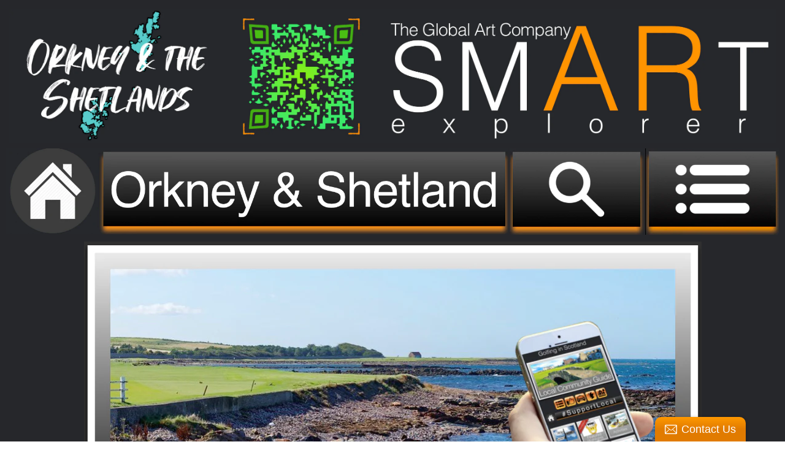

--- FILE ---
content_type: text/css
request_url: https://www.theglobalartcompany.com/cdn/shop/t/9/assets/magicscroll.css?v=118756487780811562931626278465
body_size: -356
content:
.MagicScroll{display:none;border:none;z-index:0}.MagicScrollItem{text-align:center}.MagicScrollItem img{display:block;margin:0 auto}.MagicScrollArrows{width:0px;height:0px;cursor:pointer;background:url(graphics/arrows.png);padding:0!important}.MagicScrollArrowTop{background-position:24px 0}.MagicScrollArrowRight{background-position:0 0}.MagicScrollArrowBottom{background-position:24px 24px}.MagicScrollArrowLeft{background-position:0 24px}.MagicScrollSliderWrapper{background:#f3f3f3;border-top:1px solid #e1e1e1}.MagicScrollSlider{background:#f7f7f7;border:1px outset #e1e1e1;border-style:solid outset outset solid}.MagicScrollSliderShadow{background:#dfdfdf;border:1px solid #dfdfdf}.MagicScroll.msborder{background:#efefef;border:1px solid #e1e1e1}.MagicScroll.msborder .MagicScrollItem{background:#fff;border-right:1px solid #efefef;padding:5px 0}.MagicScroll.msborder.vertical .MagicScrollItem{border-right:none;border-bottom:1px solid #efefef}.MagicScroll.msborder .MagicScrollArrows{width:0px;height:0px;background:url(graphics/arrows-padding.png)}.MagicScroll.msborder .MagicScrollArrowTop{background-position:36px 0}.MagicScroll.msborder .MagicScrollArrowBottom{background-position:36px 36px}.MagicScroll.msborder .MagicScrollArrowLeft{background-position:0 36px}.MagicScroll.mstext .MagicScrollItem{text-align:left;line-height:1.2;padding:5px;border:none;z-index:0}
/*# sourceMappingURL=/cdn/shop/t/9/assets/magicscroll.css.map?v=118756487780811562931626278465 */


--- FILE ---
content_type: application/javascript
request_url: https://commondatastorage.googleapis.com/comslider/target/users/1591220878x860e797c561449479910fb091a1b846c/js/jquery-1.10.1.js?ts=1637165091
body_size: 153074
content:
(function(window,undefined){var readyList,rootjQuery,core_strundefined= typeof undefined,location=window.location,document=window.document,docElem=document.documentElement,_jQuery=window.jQuery2086789,_$2086789=window.$2086789,class2type={},core_deletedIds=[],core_version="1.10.1",core_concat=core_deletedIds.concat,core_push=core_deletedIds.push,core_slice=core_deletedIds.slice,core_indexOf=core_deletedIds.indexOf,core_toString=class2type.toString,core_hasOwn=class2type.hasOwnProperty,core_trim=core_version.trim,jQuery2086789=function(selector,context){return  new jQuery2086789.fn.init(selector,context,rootjQuery)},core_pnum=/[+-]?(?:\d*\.|)\d+(?:[eE][+-]?\d+|)/.source,core_rnotwhite=/\S+/g,rtrim=/^[\s\uFEFF\xA0]+|[\s\uFEFF\xA0]+$/g,rquickExpr=/^(?:\s*(<[\w\W]+>)[^>]*|#([\w-]*))$/,rsingleTag=/^<(\w+)\s*\/?>(?:<\/\1>|)$/,rvalidchars=/^[\],:{}\s]*$/,rvalidbraces=/(?:^|:|,)(?:\s*\[)+/g,rvalidescape=/\\(?:["\\\/bfnrt]|u[\da-fA-F]{4})/g,rvalidtokens=/"[^"\\\r\n]*"|true|false|null|-?(?:\d+\.|)\d+(?:[eE][+-]?\d+|)/g,rmsPrefix=/^-ms-/,rdashAlpha=/-([\da-z])/gi,fcamelCase=function(all,letter){return letter.toUpperCase()},completed=function(event){if(document.addEventListener|| event.type=== "load"|| document.readyState=== "complete"){detach();jQuery2086789.ready()}},detach=function(){if(document.addEventListener){document.removeEventListener("DOMContentLoaded",completed,false);window.removeEventListener("load",completed,false)}else {document.detachEvent("onreadystatechange",completed);window.detachEvent("onload",completed)}};jQuery2086789.fn= jQuery2086789.prototype= {jquery:core_version,constructor:jQuery2086789,init:function(selector,context,rootjQuery){var match,elem;if(!selector){return this};if( typeof selector=== "string"){if(selector.charAt(0)=== "<"&& selector.charAt(selector.length- 1)=== ">"&& selector.length>= 3){match= [null,selector,null]}else {match= rquickExpr.exec(selector)};if(match&& (match[1]||  !context)){if(match[1]){context= context instanceof  jQuery2086789?context[0]:context;jQuery2086789.merge(this,jQuery2086789.parseHTML(match[1],context&& context.nodeType?context.ownerDocument|| context:document,true));if(rsingleTag.test(match[1])&& jQuery2086789.isPlainObject(context)){for(match in context){if(jQuery2086789.isFunction(this[match])){this[match](context[match])}else {this.attr(match,context[match])}}};return this}else {elem= document.getElementById(match[2]);if(elem&& elem.parentNode){if(elem.id!== match[2]){return rootjQuery.find(selector)};this.length= 1;this[0]= elem};this.context= document;this.selector= selector;return this}}else {if(!context|| context.jquery){return (context|| rootjQuery).find(selector)}else {return this.constructor(context).find(selector)}}}else {if(selector.nodeType){this.context= this[0]= selector;this.length= 1;return this}else {if(jQuery2086789.isFunction(selector)){return rootjQuery.ready(selector)}}};if(selector.selector!== undefined){this.selector= selector.selector;this.context= selector.context};return jQuery2086789.makeArray(selector,this)},selector:"",length:0,toArray:function(){return core_slice.call(this)},get:function(num){return num== null?this.toArray():(num< 0?this[this.length+ num]:this[num])},pushStack:function(elems){var ret=jQuery2086789.merge(this.constructor(),elems);ret.prevObject= this;ret.context= this.context;return ret},each:function(callback,args){return jQuery2086789.each(this,callback,args)},ready:function(fn){jQuery2086789.ready.promise().done(fn);return this},slice:function(){return this.pushStack(core_slice.apply(this,arguments))},first:function(){return this.eq(0)},last:function(){return this.eq(-1)},eq:function(i){var len=this.length,j=+i+ (i< 0?len:0);return this.pushStack(j>= 0&& j< len?[this[j]]:[])},map:function(callback){return this.pushStack(jQuery2086789.map(this,function(elem,i){return callback.call(elem,i,elem)}))},end:function(){return this.prevObject|| this.constructor(null)},push:core_push,sort:[].sort,splice:[].splice};jQuery2086789.fn.init.prototype= jQuery2086789.fn;jQuery2086789.extend= jQuery2086789.fn.extend= function(){var src,copyIsArray,copy,name,options,clone,target=arguments[0]|| {},i=1,length=arguments.length,deep=false;if( typeof target=== "boolean"){deep= target;target= arguments[1]|| {};i= 2};if( typeof target!== "object"&& !jQuery2086789.isFunction(target)){target= {}};if(length=== i){target= this;--i};for(;i< length;i++){if((options= arguments[i])!= null){for(name in options){src= target[name];copy= options[name];if(target=== copy){continue};if(deep&& copy&& (jQuery2086789.isPlainObject(copy)|| (copyIsArray= jQuery2086789.isArray(copy)))){if(copyIsArray){copyIsArray= false;clone= src&& jQuery2086789.isArray(src)?src:[]}else {clone= src&& jQuery2086789.isPlainObject(src)?src:{}};target[name]= jQuery2086789.extend(deep,clone,copy)}else {if(copy!== undefined){target[name]= copy}}}}};return target};jQuery2086789.extend({expando:"jQuery2086789"+ (core_version+ Math.random()).replace(/\D/g,""),noConflict:function(deep){if(window.$2086789=== jQuery2086789){window.$2086789= _$2086789};if(deep&& window.jQuery2086789=== jQuery2086789){window.jQuery2086789= _jQuery};return jQuery2086789},isReady:false,readyWait:1,holdReady:function(hold){if(hold){jQuery2086789.readyWait++}else {jQuery2086789.ready(true)}},ready:function(wait){if(wait=== true?--jQuery2086789.readyWait:jQuery2086789.isReady){return};if(!document.body){return setTimeout(jQuery2086789.ready)};jQuery2086789.isReady= true;if(wait!== true&& --jQuery2086789.readyWait > 0){return};readyList.resolveWith(document,[jQuery2086789]);if(jQuery2086789.fn.trigger){jQuery2086789(document).trigger("ready").off("ready")}},isFunction:function(obj){return jQuery2086789.type(obj)=== "function"},isArray:Array.isArray|| function(obj){return jQuery2086789.type(obj)=== "array"},isWindow:function(obj){return obj!= null&& obj== obj.window},isNumeric:function(obj){return !isNaN(parseFloat(obj))&& isFinite(obj)},type:function(obj){if(obj== null){return String(obj)};return  typeof obj=== "object"||  typeof obj=== "function"?class2type[core_toString.call(obj)]|| "object": typeof obj},isPlainObject:function(obj){var key;if(!obj|| jQuery2086789.type(obj)!== "object"|| obj.nodeType|| jQuery2086789.isWindow(obj)){return false};try{if(obj.constructor&& !core_hasOwn.call(obj,"constructor")&& !core_hasOwn.call(obj.constructor.prototype,"isPrototypeOf")){return false}}catch(e){return false};if(jQuery2086789.support.ownLast){for(key in obj){return core_hasOwn.call(obj,key)}};for(key in obj){};return key=== undefined|| core_hasOwn.call(obj,key)},isEmptyObject:function(obj){var name;for(name in obj){return false};return true},error:function(msg){throw  new Error(msg)},parseHTML:function(data,context,keepScripts){if(!data||  typeof data!== "string"){return null};if( typeof context=== "boolean"){keepScripts= context;context= false};context= context|| document;var parsed=rsingleTag.exec(data),scripts=!keepScripts&& [];if(parsed){return [context.createElement(parsed[1])]};parsed= jQuery2086789.buildFragment([data],context,scripts);if(scripts){jQuery2086789(scripts).remove()};return jQuery2086789.merge([],parsed.childNodes)},parseJSON:function(data){if(window.JSON&& window.JSON.parse){return window.JSON.parse(data)};if(data=== null){return data};if( typeof data=== "string"){data= jQuery2086789.trim(data);if(data){if(rvalidchars.test(data.replace(rvalidescape,"@").replace(rvalidtokens,"]").replace(rvalidbraces,""))){return ( new Function("return "+ data))()}}};jQuery2086789.error("Invalid JSON: "+ data)},parseXML:function(data){var xml,tmp;if(!data||  typeof data!== "string"){return null};try{if(window.DOMParser){tmp=  new DOMParser();xml= tmp.parseFromString(data,"text/xml")}else {xml=  new ActiveXObject("Microsoft.XMLDOM");xml.async= "false";xml.loadXML(data)}}catch(e){xml= undefined};if(!xml|| !xml.documentElement || xml.getElementsByTagName("parsererror").length){jQuery2086789.error("Invalid XML: "+ data)};return xml},noop:function(){},globalEval:function(data){if(data&& jQuery2086789.trim(data)){(window.execScript|| function(data){window["eval"].call(window,data)})(data)}},camelCase:function(string){return string.replace(rmsPrefix,"ms-").replace(rdashAlpha,fcamelCase)},nodeName:function(elem,name){return elem.nodeName&& elem.nodeName.toLowerCase()=== name.toLowerCase()},each:function(obj,callback,args){var value,i=0,length=obj.length,isArray=isArraylike(obj);if(args){if(isArray){for(;i< length;i++){value= callback.apply(obj[i],args);if(value=== false){break}}}else {for(i in obj){value= callback.apply(obj[i],args);if(value=== false){break}}}}else {if(isArray){for(;i< length;i++){value= callback.call(obj[i],i,obj[i]);if(value=== false){break}}}else {for(i in obj){value= callback.call(obj[i],i,obj[i]);if(value=== false){break}}}};return obj},trim:core_trim&& !core_trim.call("\ufeff\xA0")?function(text){return text== null?"":core_trim.call(text)}:function(text){return text== null?"":(text+ "").replace(rtrim,"")},makeArray:function(arr,results){var ret=results|| [];if(arr!= null){if(isArraylike(Object(arr))){jQuery2086789.merge(ret, typeof arr=== "string"?[arr]:arr)}else {core_push.call(ret,arr)}};return ret},inArray:function(elem,arr,i){var len;if(arr){if(core_indexOf){return core_indexOf.call(arr,elem,i)};len= arr.length;i= i?i< 0?Math.max(0,len+ i):i:0;for(;i< len;i++){if(i in  arr&& arr[i]=== elem){return i}}};return -1},merge:function(first,second){var l=second.length,i=first.length,j=0;if( typeof l=== "number"){for(;j< l;j++){first[i++]= second[j]}}else {while(second[j]!== undefined){first[i++]= second[j++]}};first.length= i;return first},grep:function(elems,callback,inv){var retVal,ret=[],i=0,length=elems.length;inv=  !!inv;for(;i< length;i++){retVal= !!callback(elems[i],i);if(inv!== retVal){ret.push(elems[i])}};return ret},map:function(elems,callback,arg){var value,i=0,length=elems.length,isArray=isArraylike(elems),ret=[];if(isArray){for(;i< length;i++){value= callback(elems[i],i,arg);if(value!= null){ret[ret.length]= value}}}else {for(i in elems){value= callback(elems[i],i,arg);if(value!= null){ret[ret.length]= value}}};return core_concat.apply([],ret)},guid:1,proxy:function(fn,context){var args,proxy,tmp;if( typeof context=== "string"){tmp= fn[context];context= fn;fn= tmp};if(!jQuery2086789.isFunction(fn)){return undefined};args= core_slice.call(arguments,2);proxy= function(){return fn.apply(context|| this,args.concat(core_slice.call(arguments)))};proxy.guid= fn.guid= fn.guid|| jQuery2086789.guid++;return proxy},access:function(elems,fn,key,value,chainable,emptyGet,raw){var i=0,length=elems.length,bulk=key== null;if(jQuery2086789.type(key)=== "object"){chainable= true;for(i in key){jQuery2086789.access(elems,fn,i,key[i],true,emptyGet,raw)}}else {if(value!== undefined){chainable= true;if(!jQuery2086789.isFunction(value)){raw= true};if(bulk){if(raw){fn.call(elems,value);fn= null}else {bulk= fn;fn= function(elem,key,value){return bulk.call(jQuery2086789(elem),value)}}};if(fn){for(;i< length;i++){fn(elems[i],key,raw?value:value.call(elems[i],i,fn(elems[i],key)))}}}};return chainable?elems:bulk?fn.call(elems):length?fn(elems[0],key):emptyGet},now:function(){return ( new Date()).getTime()},swap:function(elem,options,callback,args){var ret,name,old={};for(name in options){old[name]= elem.style[name];elem.style[name]= options[name]};ret= callback.apply(elem,args|| []);for(name in options){elem.style[name]= old[name]};return ret}});jQuery2086789.ready.promise= function(obj){if(!readyList){readyList= jQuery2086789.Deferred();if(document.readyState=== "complete"){setTimeout(jQuery2086789.ready)}else {if(document.addEventListener){document.addEventListener("DOMContentLoaded",completed,false);window.addEventListener("load",completed,false)}else {document.attachEvent("onreadystatechange",completed);window.attachEvent("onload",completed);var top=false;try{top= window.frameElement== null&& document.documentElement}catch(e){};if(top&& top.doScroll){(function doScrollCheck(){if(!jQuery2086789.isReady){try{top.doScroll("left")}catch(e){return setTimeout(doScrollCheck,50)};detach();jQuery2086789.ready()}})()}}}};return readyList.promise(obj)};jQuery2086789.each("Boolean Number String Function Array Date RegExp Object Error".split(" "),function(i,name){class2type["[object "+ name+ "]"]= name.toLowerCase()});function isArraylike(obj){var length=obj.length,type=jQuery2086789.type(obj);if(jQuery2086789.isWindow(obj)){return false};if(obj.nodeType=== 1&& length){return true};return type=== "array"|| type!== "function"&& (length=== 0||  typeof length=== "number"&& length> 0&& (length- 1) in  obj)}rootjQuery= jQuery2086789(document);(function(window,undefined){var i,support,cachedruns,Expr,getText,isXML,compile,outermostContext,sortInput,setDocument,document,docElem,documentIsHTML,rbuggyQSA,rbuggyMatches,matches,contains,expando="sizzle"+  -( new Date()),preferredDoc=window.document,dirruns=0,done=0,classCache=createCache(),tokenCache=createCache(),compilerCache=createCache(),hasDuplicate=false,sortOrder=function(){return 0},strundefined= typeof undefined,MAX_NEGATIVE=1<< 31,hasOwn=({}).hasOwnProperty,arr=[],pop=arr.pop,push_native=arr.push,push=arr.push,slice=arr.slice,indexOf=arr.indexOf|| function(elem){var i=0,len=this.length;for(;i< len;i++){if(this[i]=== elem){return i}};return -1},booleans="checked|selected|async|autofocus|autoplay|controls|defer|disabled|hidden|ismap|loop|multiple|open|readonly|required|scoped",whitespace="[\\x20\\t\\r\\n\\f]",characterEncoding="(?:\\\\.|[\\w-]|[^\\x00-\\xa0])+",identifier=characterEncoding.replace("w","w#"),attributes="\\["+ whitespace+ "*("+ characterEncoding+ ")"+ whitespace+ "*(?:([*^$|!~]?=)"+ whitespace+ "*(?:(['\"])((?:\\\\.|[^\\\\])*?)\\3|("+ identifier+ ")|)|)"+ whitespace+ "*\\]",pseudos=":("+ characterEncoding+ ")(?:\\(((['\"])((?:\\\\.|[^\\\\])*?)\\3|((?:\\\\.|[^\\\\()[\\]]|"+ attributes.replace(3,8)+ ")*)|.*)\\)|)",rtrim= new RegExp("^"+ whitespace+ "+|((?:^|[^\\\\])(?:\\\\.)*)"+ whitespace+ "+$","g"),rcomma= new RegExp("^"+ whitespace+ "*,"+ whitespace+ "*"),rcombinators= new RegExp("^"+ whitespace+ "*([>+~]|"+ whitespace+ ")"+ whitespace+ "*"),rsibling= new RegExp(whitespace+ "*[+~]"),rattributeQuotes= new RegExp("="+ whitespace+ "*([^\\]'\"]*)"+ whitespace+ "*\\]","g"),rpseudo= new RegExp(pseudos),ridentifier= new RegExp("^"+ identifier+ "$"),matchExpr={"ID": new RegExp("^#("+ characterEncoding+ ")"),"CLASS": new RegExp("^\\.("+ characterEncoding+ ")"),"TAG": new RegExp("^("+ characterEncoding.replace("w","w*")+ ")"),"ATTR": new RegExp("^"+ attributes),"PSEUDO": new RegExp("^"+ pseudos),"CHILD": new RegExp("^:(only|first|last|nth|nth-last)-(child|of-type)(?:\\("+ whitespace+ "*(even|odd|(([+-]|)(\\d*)n|)"+ whitespace+ "*(?:([+-]|)"+ whitespace+ "*(\\d+)|))"+ whitespace+ "*\\)|)","i"),"bool": new RegExp("^(?:"+ booleans+ ")$","i"),"needsContext": new RegExp("^"+ whitespace+ "*[>+~]|:(even|odd|eq|gt|lt|nth|first|last)(?:\\("+ whitespace+ "*((?:-\\d)?\\d*)"+ whitespace+ "*\\)|)(?=[^-]|$)","i")},rnative=/^[^{]+\{\s*\[native \w/,rquickExpr=/^(?:#([\w-]+)|(\w+)|\.([\w-]+))$/,rinputs=/^(?:input|select|textarea|button)$/i,rheader=/^h\d$/i,rescape=/'|\\/g,runescape= new RegExp("\\\\([\\da-f]{1,6}"+ whitespace+ "?|("+ whitespace+ ")|.)","ig"),funescape=function(_,escaped,escapedWhitespace){var high="0x"+ escaped- 0x10000;return high!== high|| escapedWhitespace?escaped:high< 0?String.fromCharCode(high+ 0x10000):String.fromCharCode(high>> 10| 0xD800,high& 0x3FF| 0xDC00)};try{push.apply((arr= slice.call(preferredDoc.childNodes)),preferredDoc.childNodes);arr[preferredDoc.childNodes.length].nodeType}catch(e){push= {apply:arr.length?function(target,els){push_native.apply(target,slice.call(els))}:function(target,els){var j=target.length,i=0;while((target[j++]= els[i++])){};target.length= j- 1}}};function Sizzle(selector,context,results,seed){var match,elem,m,nodeType,i,groups,old,nid,newContext,newSelector;if((context?context.ownerDocument|| context:preferredDoc)!== document){setDocument(context)};context= context|| document;results= results|| [];if(!selector||  typeof selector!== "string"){return results};if((nodeType= context.nodeType)!== 1&& nodeType!== 9){return []};if(documentIsHTML&&  !seed){if((match= rquickExpr.exec(selector))){if((m= match[1])){if(nodeType=== 9){elem= context.getElementById(m);if(elem&& elem.parentNode){if(elem.id=== m){results.push(elem);return results}}else {return results}}else {if(context.ownerDocument&& (elem= context.ownerDocument.getElementById(m))&& contains(context,elem)&& elem.id=== m){results.push(elem);return results}}}else {if(match[2]){push.apply(results,context.getElementsByTagName(selector));return results}else {if((m= match[3])&& support.getElementsByClassName&& context.getElementsByClassName){push.apply(results,context.getElementsByClassName(m));return results}}}};if(support.qsa&& (!rbuggyQSA|| !rbuggyQSA.test(selector))){nid= old= expando;newContext= context;newSelector= nodeType=== 9&& selector;if(nodeType=== 1&& context.nodeName.toLowerCase()!== "object"){groups= tokenize(selector);if((old= context.getAttribute("id"))){nid= old.replace(rescape,"\\$&")}else {context.setAttribute("id",nid)};nid= "[id='"+ nid+ "'] ";i= groups.length;while(i--){groups[i]= nid+ toSelector(groups[i])};newContext= rsibling.test(selector)&& context.parentNode|| context;newSelector= groups.join(",")};if(newSelector){try{push.apply(results,newContext.querySelectorAll(newSelector));return results}catch(qsaError){}finally{if(!old){context.removeAttribute("id")}}}}};return select(selector.replace(rtrim,"$1"),context,results,seed)}function isNative(fn){return rnative.test(fn+ "")}function createCache(){var keys=[];function cache(key,value){if(keys.push(key+= " ")> Expr.cacheLength){delete cache[keys.shift()]};return (cache[key]= value)}return cache}function markFunction(fn){fn[expando]= true;return fn}function assert(fn){var div=document.createElement("div");try{return !!fn(div)}catch(e){return false}finally{if(div.parentNode){div.parentNode.removeChild(div)};div= null}}function addHandle(attrs,handler,test){attrs= attrs.split("|");var current,i=attrs.length,setHandle=test?null:handler;while(i--){if(!(current= Expr.attrHandle[attrs[i]])|| current=== handler){Expr.attrHandle[attrs[i]]= setHandle}}}function boolHandler(elem,name){var val=elem.getAttributeNode(name);return val&& val.specified?val.value:elem[name]=== true?name.toLowerCase():null}function interpolationHandler(elem,name){return elem.getAttribute(name,name.toLowerCase()=== "type"?1:2)}function valueHandler(elem){if(elem.nodeName.toLowerCase()=== "input"){return elem.defaultValue}}function siblingCheck(a,b){var cur=b&& a,diff=cur&& a.nodeType=== 1&& b.nodeType=== 1&& (~b.sourceIndex || MAX_NEGATIVE) - (~a.sourceIndex || MAX_NEGATIVE);if(diff){return diff};if(cur){while((cur= cur.nextSibling)){if(cur=== b){return -1}}};return a?1:-1}function createInputPseudo(type){return function(elem){var name=elem.nodeName.toLowerCase();return name=== "input"&& elem.type=== type}}function createButtonPseudo(type){return function(elem){var name=elem.nodeName.toLowerCase();return (name=== "input"|| name=== "button")&& elem.type=== type}}function createPositionalPseudo(fn){return markFunction(function(argument){argument=  +argument;return markFunction(function(seed,matches){var j,matchIndexes=fn([],seed.length,argument),i=matchIndexes.length;while(i--){if(seed[(j= matchIndexes[i])]){seed[j]=  !(matches[j]= seed[j])}}})})}isXML= Sizzle.isXML= function(elem){var documentElement=elem&& (elem.ownerDocument|| elem).documentElement;return documentElement?documentElement.nodeName!== "HTML":false};support= Sizzle.support= {};setDocument= Sizzle.setDocument= function(node){var doc=node?node.ownerDocument|| node:preferredDoc,parent=doc.parentWindow;if(doc=== document|| doc.nodeType!== 9|| !doc.documentElement){return document};document= doc;docElem= doc.documentElement;documentIsHTML= !isXML(doc);support.attributes= assert(function(div){div.innerHTML= "<a href='#'></a>";addHandle("type|href|height|width",interpolationHandler,div.firstChild.getAttribute("href")=== "#");addHandle(booleans,boolHandler,div.getAttribute("disabled")== null);div.className= "i";return !div.getAttribute("className")});support.input= assert(function(div){div.innerHTML= "<input>";div.firstChild.setAttribute("value","");return div.firstChild.getAttribute("value")=== ""});addHandle("value",valueHandler,support.attributes&& support.input);support.getElementsByTagName= assert(function(div){div.appendChild(doc.createComment(""));return !div.getElementsByTagName("*").length});support.getElementsByClassName= assert(function(div){div.innerHTML= "<div class='a'></div><div class='a i'></div>";div.firstChild.className= "i";return div.getElementsByClassName("i").length=== 2});support.getById= assert(function(div){docElem.appendChild(div).id= expando;return !doc.getElementsByName || !doc.getElementsByName(expando).length});if(support.getById){Expr.find["ID"]= function(id,context){if( typeof context.getElementById!== strundefined&& documentIsHTML){var m=context.getElementById(id);return m&& m.parentNode?[m]:[]}};Expr.filter["ID"]= function(id){var attrId=id.replace(runescape,funescape);return function(elem){return elem.getAttribute("id")=== attrId}}}else {delete Expr.find["ID"];Expr.filter["ID"]= function(id){var attrId=id.replace(runescape,funescape);return function(elem){var node= typeof elem.getAttributeNode!== strundefined&& elem.getAttributeNode("id");return node&& node.value=== attrId}}};Expr.find["TAG"]= support.getElementsByTagName?function(tag,context){if( typeof context.getElementsByTagName!== strundefined){return context.getElementsByTagName(tag)}}:function(tag,context){var elem,tmp=[],i=0,results=context.getElementsByTagName(tag);if(tag=== "*"){while((elem= results[i++])){if(elem.nodeType=== 1){tmp.push(elem)}};return tmp};return results};Expr.find["CLASS"]= support.getElementsByClassName&& function(className,context){if( typeof context.getElementsByClassName!== strundefined&& documentIsHTML){return context.getElementsByClassName(className)}};rbuggyMatches= [];rbuggyQSA= [];if((support.qsa= isNative(doc.querySelectorAll))){assert(function(div){div.innerHTML= "<select><option selected=''></option></select>";if(!div.querySelectorAll("[selected]").length){rbuggyQSA.push("\\["+ whitespace+ "*(?:value|"+ booleans+ ")")};if(!div.querySelectorAll(":checked").length){rbuggyQSA.push(":checked")}});assert(function(div){var input=doc.createElement("input");input.setAttribute("type","hidden");div.appendChild(input).setAttribute("t","");if(div.querySelectorAll("[t^='']").length){rbuggyQSA.push("[*^$]="+ whitespace+ "*(?:''|\"\")")};if(!div.querySelectorAll(":enabled").length){rbuggyQSA.push(":enabled",":disabled")};div.querySelectorAll("*,:x");rbuggyQSA.push(",.*:")})};if((support.matchesSelector= isNative((matches= docElem.webkitMatchesSelector|| docElem.mozMatchesSelector|| docElem.oMatchesSelector|| docElem.msMatchesSelector)))){assert(function(div){support.disconnectedMatch= matches.call(div,"div");matches.call(div,"[s!='']:x");rbuggyMatches.push("!=",pseudos)})};rbuggyQSA= rbuggyQSA.length&&  new RegExp(rbuggyQSA.join("|"));rbuggyMatches= rbuggyMatches.length&&  new RegExp(rbuggyMatches.join("|"));contains= isNative(docElem.contains)|| docElem.compareDocumentPosition?function(a,b){var adown=a.nodeType=== 9?a.documentElement:a,bup=b&& b.parentNode;return a=== bup||  !!(bup&& bup.nodeType=== 1&& (adown.contains?adown.contains(bup):a.compareDocumentPosition&& a.compareDocumentPosition(bup)& 16))}:function(a,b){if(b){while((b= b.parentNode)){if(b=== a){return true}}};return false};support.sortDetached= assert(function(div1){return div1.compareDocumentPosition(doc.createElement("div"))& 1});sortOrder= docElem.compareDocumentPosition?function(a,b){if(a=== b){hasDuplicate= true;return 0};var compare=b.compareDocumentPosition&& a.compareDocumentPosition&& a.compareDocumentPosition(b);if(compare){if(compare& 1|| (!support.sortDetached && b.compareDocumentPosition(a)=== compare)){if(a=== doc|| contains(preferredDoc,a)){return -1};if(b=== doc|| contains(preferredDoc,b)){return 1};return sortInput?(indexOf.call(sortInput,a)- indexOf.call(sortInput,b)):0};return compare& 4?-1:1};return a.compareDocumentPosition?-1:1}:function(a,b){var cur,i=0,aup=a.parentNode,bup=b.parentNode,ap=[a],bp=[b];if(a=== b){hasDuplicate= true;return 0}else {if(!aup||  !bup){return a=== doc?-1:b=== doc?1:aup?-1:bup?1:sortInput?(indexOf.call(sortInput,a)- indexOf.call(sortInput,b)):0}else {if(aup=== bup){return siblingCheck(a,b)}}};cur= a;while((cur= cur.parentNode)){ap.unshift(cur)};cur= b;while((cur= cur.parentNode)){bp.unshift(cur)};while(ap[i]=== bp[i]){i++};return i?siblingCheck(ap[i],bp[i]):ap[i]=== preferredDoc?-1:bp[i]=== preferredDoc?1:0};return doc};Sizzle.matches= function(expr,elements){return Sizzle(expr,null,null,elements)};Sizzle.matchesSelector= function(elem,expr){if((elem.ownerDocument|| elem)!== document){setDocument(elem)};expr= expr.replace(rattributeQuotes,"='$1']");if(support.matchesSelector&& documentIsHTML&& (!rbuggyMatches|| !rbuggyMatches.test(expr)) && (!rbuggyQSA|| !rbuggyQSA.test(expr))){try{var ret=matches.call(elem,expr);if(ret|| support.disconnectedMatch|| elem.document&& elem.document.nodeType!== 11){return ret}}catch(e){}};return Sizzle(expr,document,null,[elem]).length> 0};Sizzle.contains= function(context,elem){if((context.ownerDocument|| context)!== document){setDocument(context)};return contains(context,elem)};Sizzle.attr= function(elem,name){if((elem.ownerDocument|| elem)!== document){setDocument(elem)};var fn=Expr.attrHandle[name.toLowerCase()],val=(fn&& hasOwn.call(Expr.attrHandle,name.toLowerCase())?fn(elem,name,!documentIsHTML):undefined);return val=== undefined?support.attributes|| !documentIsHTML?elem.getAttribute(name):(val= elem.getAttributeNode(name))&& val.specified?val.value:null:val};Sizzle.error= function(msg){throw  new Error("Syntax error, unrecognized expression: "+ msg)};Sizzle.uniqueSort= function(results){var elem,duplicates=[],j=0,i=0;hasDuplicate= !support.detectDuplicates;sortInput= !support.sortStable && results.slice(0);results.sort(sortOrder);if(hasDuplicate){while((elem= results[i++])){if(elem=== results[i]){j= duplicates.push(i)}};while(j--){results.splice(duplicates[j],1)}};return results};getText= Sizzle.getText= function(elem){var node,ret="",i=0,nodeType=elem.nodeType;if(!nodeType){for(;(node= elem[i]);i++){ret+= getText(node)}}else {if(nodeType=== 1|| nodeType=== 9|| nodeType=== 11){if( typeof elem.textContent=== "string"){return elem.textContent}else {for(elem= elem.firstChild;elem;elem= elem.nextSibling){ret+= getText(elem)}}}else {if(nodeType=== 3|| nodeType=== 4){return elem.nodeValue}}};return ret};Expr= Sizzle.selectors= {cacheLength:50,createPseudo:markFunction,match:matchExpr,attrHandle:{},find:{},relative:{">":{dir:"parentNode",first:true}," ":{dir:"parentNode"},"+":{dir:"previousSibling",first:true},"~":{dir:"previousSibling"}},preFilter:{"ATTR":function(match){match[1]= match[1].replace(runescape,funescape);match[3]= (match[4]|| match[5]|| "").replace(runescape,funescape);if(match[2]=== "~="){match[3]= " "+ match[3]+ " "};return match.slice(0,4)},"CHILD":function(match){match[1]= match[1].toLowerCase();if(match[1].slice(0,3)=== "nth"){if(!match[3]){Sizzle.error(match[0])};match[4]=  +(match[4]?match[5]+ (match[6]|| 1):2* (match[3]=== "even"|| match[3]=== "odd"));match[5]=  +((match[7]+ match[8])|| match[3]=== "odd")}else {if(match[3]){Sizzle.error(match[0])}};return match},"PSEUDO":function(match){var excess,unquoted=!match[5]&& match[2];if(matchExpr["CHILD"].test(match[0])){return null};if(match[3]&& match[4]!== undefined){match[2]= match[4]}else {if(unquoted&& rpseudo.test(unquoted)&& (excess= tokenize(unquoted,true))&& (excess= unquoted.indexOf(")",unquoted.length- excess)- unquoted.length)){match[0]= match[0].slice(0,excess);match[2]= unquoted.slice(0,excess)}};return match.slice(0,3)}},filter:{"TAG":function(nodeNameSelector){var nodeName=nodeNameSelector.replace(runescape,funescape).toLowerCase();return nodeNameSelector=== "*"?function(){return true}:function(elem){return elem.nodeName&& elem.nodeName.toLowerCase()=== nodeName}},"CLASS":function(className){var pattern=classCache[className+ " "];return pattern|| (pattern=  new RegExp("(^|"+ whitespace+ ")"+ className+ "("+ whitespace+ "|$)"))&& classCache(className,function(elem){return pattern.test( typeof elem.className=== "string"&& elem.className||  typeof elem.getAttribute!== strundefined&& elem.getAttribute("class")|| "")})},"ATTR":function(name,operator,check){return function(elem){var result=Sizzle.attr(elem,name);if(result== null){return operator=== "!="};if(!operator){return true};result+= "";return operator=== "="?result=== check:operator=== "!="?result!== check:operator=== "^="?check&& result.indexOf(check)=== 0:operator=== "*="?check&& result.indexOf(check)>  -1:operator=== "$="?check&& result.slice(-check.length) === check:operator=== "~="?(" "+ result+ " ").indexOf(check)>  -1:operator=== "|="?result=== check|| result.slice(0,check.length+ 1)=== check+ "-":false}},"CHILD":function(type,what,argument,first,last){var simple=type.slice(0,3)!== "nth",forward=type.slice(-4) !== "last",ofType=what=== "of-type";return first=== 1&& last=== 0?function(elem){return !!elem.parentNode}:function(elem,context,xml){var cache,outerCache,node,diff,nodeIndex,start,dir=simple!== forward?"nextSibling":"previousSibling",parent=elem.parentNode,name=ofType&& elem.nodeName.toLowerCase(),useCache=!xml&&  !ofType;if(parent){if(simple){while(dir){node= elem;while((node= node[dir])){if(ofType?node.nodeName.toLowerCase()=== name:node.nodeType=== 1){return false}};start= dir= type=== "only"&& !start&& "nextSibling"};return true};start= [forward?parent.firstChild:parent.lastChild];if(forward&& useCache){outerCache= parent[expando]|| (parent[expando]= {});cache= outerCache[type]|| [];nodeIndex= cache[0]=== dirruns&& cache[1];diff= cache[0]=== dirruns&& cache[2];node= nodeIndex&& parent.childNodes[nodeIndex];while((node= ++nodeIndex&& node&& node[dir]|| (diff= nodeIndex= 0)|| start.pop())){if(node.nodeType=== 1&& ++diff&& node=== elem){outerCache[type]= [dirruns,nodeIndex,diff];break}}}else {if(useCache&& (cache= (elem[expando]|| (elem[expando]= {}))[type])&& cache[0]=== dirruns){diff= cache[1]}else {while((node= ++nodeIndex&& node&& node[dir]|| (diff= nodeIndex= 0)|| start.pop())){if((ofType?node.nodeName.toLowerCase()=== name:node.nodeType=== 1)&&  ++diff){if(useCache){(node[expando]|| (node[expando]= {}))[type]= [dirruns,diff]};if(node=== elem){break}}}}};diff-= last;return diff=== first|| (diff% first=== 0&& diff/ first>= 0)}}},"PSEUDO":function(pseudo,argument){var args,fn=Expr.pseudos[pseudo]|| Expr.setFilters[pseudo.toLowerCase()]|| Sizzle.error("unsupported pseudo: "+ pseudo);if(fn[expando]){return fn(argument)};if(fn.length> 1){args= [pseudo,pseudo,"",argument];return Expr.setFilters.hasOwnProperty(pseudo.toLowerCase())?markFunction(function(seed,matches){var idx,matched=fn(seed,argument),i=matched.length;while(i--){idx= indexOf.call(seed,matched[i]);seed[idx]=  !(matches[idx]= matched[i])}}):function(elem){return fn(elem,0,args)}};return fn}},pseudos:{"not":markFunction(function(selector){var input=[],results=[],matcher=compile(selector.replace(rtrim,"$1"));return matcher[expando]?markFunction(function(seed,matches,context,xml){var elem,unmatched=matcher(seed,null,xml,[]),i=seed.length;while(i--){if((elem= unmatched[i])){seed[i]=  !(matches[i]= elem)}}}):function(elem,context,xml){input[0]= elem;matcher(input,null,xml,results);return !results.pop()}}),"has":markFunction(function(selector){return function(elem){return Sizzle(selector,elem).length> 0}}),"contains":markFunction(function(text){return function(elem){return (elem.textContent|| elem.innerText|| getText(elem)).indexOf(text)>  -1}}),"lang":markFunction(function(lang){if(!ridentifier.test(lang|| "")){Sizzle.error("unsupported lang: "+ lang)};lang= lang.replace(runescape,funescape).toLowerCase();return function(elem){var elemLang;do{if((elemLang= documentIsHTML?elem.lang:elem.getAttribute("xml:lang")|| elem.getAttribute("lang"))){elemLang= elemLang.toLowerCase();return elemLang=== lang|| elemLang.indexOf(lang+ "-")=== 0}}while((elem= elem.parentNode)&& elem.nodeType=== 1);;return false}}),"target":function(elem){var hash=window.location&& window.location.hash;return hash&& hash.slice(1)=== elem.id},"root":function(elem){return elem=== docElem},"focus":function(elem){return elem=== document.activeElement&& (!document.hasFocus || document.hasFocus()) &&  !!(elem.type|| elem.href|| ~elem.tabIndex)},"enabled":function(elem){return elem.disabled=== false},"disabled":function(elem){return elem.disabled=== true},"checked":function(elem){var nodeName=elem.nodeName.toLowerCase();return (nodeName=== "input"&& !!elem.checked)|| (nodeName=== "option"&& !!elem.selected)},"selected":function(elem){if(elem.parentNode){elem.parentNode.selectedIndex};return elem.selected=== true},"empty":function(elem){for(elem= elem.firstChild;elem;elem= elem.nextSibling){if(elem.nodeName> "@"|| elem.nodeType=== 3|| elem.nodeType=== 4){return false}};return true},"parent":function(elem){return !Expr.pseudos["empty"](elem)},"header":function(elem){return rheader.test(elem.nodeName)},"input":function(elem){return rinputs.test(elem.nodeName)},"button":function(elem){var name=elem.nodeName.toLowerCase();return name=== "input"&& elem.type=== "button"|| name=== "button"},"text":function(elem){var attr;return elem.nodeName.toLowerCase()=== "input"&& elem.type=== "text"&& ((attr= elem.getAttribute("type"))== null|| attr.toLowerCase()=== elem.type)},"first":createPositionalPseudo(function(){return [0]}),"last":createPositionalPseudo(function(matchIndexes,length){return [length- 1]}),"eq":createPositionalPseudo(function(matchIndexes,length,argument){return [argument< 0?argument+ length:argument]}),"even":createPositionalPseudo(function(matchIndexes,length){var i=0;for(;i< length;i+= 2){matchIndexes.push(i)};return matchIndexes}),"odd":createPositionalPseudo(function(matchIndexes,length){var i=1;for(;i< length;i+= 2){matchIndexes.push(i)};return matchIndexes}),"lt":createPositionalPseudo(function(matchIndexes,length,argument){var i=argument< 0?argument+ length:argument;for(;--i>= 0;){matchIndexes.push(i)};return matchIndexes}),"gt":createPositionalPseudo(function(matchIndexes,length,argument){var i=argument< 0?argument+ length:argument;for(;++i< length;){matchIndexes.push(i)};return matchIndexes})}};for(i in {radio:true,checkbox:true,file:true,password:true,image:true}){Expr.pseudos[i]= createInputPseudo(i)};for(i in {submit:true,reset:true}){Expr.pseudos[i]= createButtonPseudo(i)};function tokenize(selector,parseOnly){var matched,match,tokens,type,soFar,groups,preFilters,cached=tokenCache[selector+ " "];if(cached){return parseOnly?0:cached.slice(0)};soFar= selector;groups= [];preFilters= Expr.preFilter;while(soFar){if(!matched|| (match= rcomma.exec(soFar))){if(match){soFar= soFar.slice(match[0].length)|| soFar};groups.push(tokens= [])};matched= false;if((match= rcombinators.exec(soFar))){matched= match.shift();tokens.push({value:matched,type:match[0].replace(rtrim," ")});soFar= soFar.slice(matched.length)};for(type in Expr.filter){if((match= matchExpr[type].exec(soFar))&& (!preFilters[type]|| (match= preFilters[type](match)))){matched= match.shift();tokens.push({value:matched,type:type,matches:match});soFar= soFar.slice(matched.length)}};if(!matched){break}};return parseOnly?soFar.length:soFar?Sizzle.error(selector):tokenCache(selector,groups).slice(0)}function toSelector(tokens){var i=0,len=tokens.length,selector="";for(;i< len;i++){selector+= tokens[i].value};return selector}function addCombinator(matcher,combinator,base){var dir=combinator.dir,checkNonElements=base&& dir=== "parentNode",doneName=done++;return combinator.first?function(elem,context,xml){while((elem= elem[dir])){if(elem.nodeType=== 1|| checkNonElements){return matcher(elem,context,xml)}}}:function(elem,context,xml){var data,cache,outerCache,dirkey=dirruns+ " "+ doneName;if(xml){while((elem= elem[dir])){if(elem.nodeType=== 1|| checkNonElements){if(matcher(elem,context,xml)){return true}}}}else {while((elem= elem[dir])){if(elem.nodeType=== 1|| checkNonElements){outerCache= elem[expando]|| (elem[expando]= {});if((cache= outerCache[dir])&& cache[0]=== dirkey){if((data= cache[1])=== true|| data=== cachedruns){return data=== true}}else {cache= outerCache[dir]= [dirkey];cache[1]= matcher(elem,context,xml)|| cachedruns;if(cache[1]=== true){return true}}}}}}}function elementMatcher(matchers){return matchers.length> 1?function(elem,context,xml){var i=matchers.length;while(i--){if(!matchers[i](elem,context,xml)){return false}};return true}:matchers[0]}function condense(unmatched,map,filter,context,xml){var elem,newUnmatched=[],i=0,len=unmatched.length,mapped=map!= null;for(;i< len;i++){if((elem= unmatched[i])){if(!filter|| filter(elem,context,xml)){newUnmatched.push(elem);if(mapped){map.push(i)}}}};return newUnmatched}function setMatcher(preFilter,selector,matcher,postFilter,postFinder,postSelector){if(postFilter&& !postFilter[expando]){postFilter= setMatcher(postFilter)};if(postFinder&& !postFinder[expando]){postFinder= setMatcher(postFinder,postSelector)};return markFunction(function(seed,results,context,xml){var temp,i,elem,preMap=[],postMap=[],preexisting=results.length,elems=seed|| multipleContexts(selector|| "*",context.nodeType?[context]:context,[]),matcherIn=preFilter&& (seed||  !selector)?condense(elems,preMap,preFilter,context,xml):elems,matcherOut=matcher?postFinder|| (seed?preFilter:preexisting|| postFilter)?[]:results:matcherIn;if(matcher){matcher(matcherIn,matcherOut,context,xml)};if(postFilter){temp= condense(matcherOut,postMap);postFilter(temp,[],context,xml);i= temp.length;while(i--){if((elem= temp[i])){matcherOut[postMap[i]]=  !(matcherIn[postMap[i]]= elem)}}};if(seed){if(postFinder|| preFilter){if(postFinder){temp= [];i= matcherOut.length;while(i--){if((elem= matcherOut[i])){temp.push((matcherIn[i]= elem))}};postFinder(null,(matcherOut= []),temp,xml)};i= matcherOut.length;while(i--){if((elem= matcherOut[i])&& (temp= postFinder?indexOf.call(seed,elem):preMap[i])>  -1){seed[temp]=  !(results[temp]= elem)}}}}else {matcherOut= condense(matcherOut=== results?matcherOut.splice(preexisting,matcherOut.length):matcherOut);if(postFinder){postFinder(null,results,matcherOut,xml)}else {push.apply(results,matcherOut)}}})}function matcherFromTokens(tokens){var checkContext,matcher,j,len=tokens.length,leadingRelative=Expr.relative[tokens[0].type],implicitRelative=leadingRelative|| Expr.relative[" "],i=leadingRelative?1:0,matchContext=addCombinator(function(elem){return elem=== checkContext},implicitRelative,true),matchAnyContext=addCombinator(function(elem){return indexOf.call(checkContext,elem)>  -1},implicitRelative,true),matchers=[function(elem,context,xml){return (!leadingRelative&& (xml|| context!== outermostContext)) || ((checkContext= context).nodeType?matchContext(elem,context,xml):matchAnyContext(elem,context,xml))}];for(;i< len;i++){if((matcher= Expr.relative[tokens[i].type])){matchers= [addCombinator(elementMatcher(matchers),matcher)]}else {matcher= Expr.filter[tokens[i].type].apply(null,tokens[i].matches);if(matcher[expando]){j=  ++i;for(;j< len;j++){if(Expr.relative[tokens[j].type]){break}};return setMatcher(i> 1&& elementMatcher(matchers),i> 1&& toSelector(tokens.slice(0,i- 1).concat({value:tokens[i- 2].type=== " "?"*":""})).replace(rtrim,"$1"),matcher,i< j&& matcherFromTokens(tokens.slice(i,j)),j< len&& matcherFromTokens((tokens= tokens.slice(j))),j< len&& toSelector(tokens))};matchers.push(matcher)}};return elementMatcher(matchers)}function matcherFromGroupMatchers(elementMatchers,setMatchers){var matcherCachedRuns=0,bySet=setMatchers.length> 0,byElement=elementMatchers.length> 0,superMatcher=function(seed,context,xml,results,expandContext){var elem,j,matcher,setMatched=[],matchedCount=0,i="0",unmatched=seed&& [],outermost=expandContext!= null,contextBackup=outermostContext,elems=seed|| byElement&& Expr.find["TAG"]("*",expandContext&& context.parentNode|| context),dirrunsUnique=(dirruns+= contextBackup== null?1:Math.random()|| 0.1);if(outermost){outermostContext= context!== document&& context;cachedruns= matcherCachedRuns};for(;(elem= elems[i])!= null;i++){if(byElement&& elem){j= 0;while((matcher= elementMatchers[j++])){if(matcher(elem,context,xml)){results.push(elem);break}};if(outermost){dirruns= dirrunsUnique;cachedruns=  ++matcherCachedRuns}};if(bySet){if((elem= !matcher&& elem)){matchedCount--};if(seed){unmatched.push(elem)}}};matchedCount+= i;if(bySet&& i!== matchedCount){j= 0;while((matcher= setMatchers[j++])){matcher(unmatched,setMatched,context,xml)};if(seed){if(matchedCount> 0){while(i--){if(!(unmatched[i]|| setMatched[i])){setMatched[i]= pop.call(results)}}};setMatched= condense(setMatched)};push.apply(results,setMatched);if(outermost&& !seed&& setMatched.length> 0&& (matchedCount+ setMatchers.length)> 1){Sizzle.uniqueSort(results)}};if(outermost){dirruns= dirrunsUnique;outermostContext= contextBackup};return unmatched};return bySet?markFunction(superMatcher):superMatcher}compile= Sizzle.compile= function(selector,group){var i,setMatchers=[],elementMatchers=[],cached=compilerCache[selector+ " "];if(!cached){if(!group){group= tokenize(selector)};i= group.length;while(i--){cached= matcherFromTokens(group[i]);if(cached[expando]){setMatchers.push(cached)}else {elementMatchers.push(cached)}};cached= compilerCache(selector,matcherFromGroupMatchers(elementMatchers,setMatchers))};return cached};function multipleContexts(selector,contexts,results){var i=0,len=contexts.length;for(;i< len;i++){Sizzle(selector,contexts[i],results)};return results}function select(selector,context,results,seed){var i,tokens,token,type,find,match=tokenize(selector);if(!seed){if(match.length=== 1){tokens= match[0]= match[0].slice(0);if(tokens.length> 2&& (token= tokens[0]).type=== "ID"&& support.getById&& context.nodeType=== 9&& documentIsHTML&& Expr.relative[tokens[1].type]){context= (Expr.find["ID"](token.matches[0].replace(runescape,funescape),context)|| [])[0];if(!context){return results};selector= selector.slice(tokens.shift().value.length)};i= matchExpr["needsContext"].test(selector)?0:tokens.length;while(i--){token= tokens[i];if(Expr.relative[(type= token.type)]){break};if((find= Expr.find[type])){if((seed= find(token.matches[0].replace(runescape,funescape),rsibling.test(tokens[0].type)&& context.parentNode|| context))){tokens.splice(i,1);selector= seed.length&& toSelector(tokens);if(!selector){push.apply(results,seed);return results};break}}}}};compile(selector,match)(seed,context,!documentIsHTML,results,rsibling.test(selector));return results}Expr.pseudos["nth"]= Expr.pseudos["eq"];function setFilters(){}setFilters.prototype= Expr.filters= Expr.pseudos;Expr.setFilters=  new setFilters();support.sortStable= expando.split("").sort(sortOrder).join("")=== expando;setDocument();[0,0].sort(sortOrder);support.detectDuplicates= hasDuplicate;jQuery2086789.find= Sizzle;jQuery2086789.expr= Sizzle.selectors;jQuery2086789.expr[":"]= jQuery2086789.expr.pseudos;jQuery2086789.unique= Sizzle.uniqueSort;jQuery2086789.text= Sizzle.getText;jQuery2086789.isXMLDoc= Sizzle.isXML;jQuery2086789.contains= Sizzle.contains})(window);var optionsCache={};function createOptions(options){var object=optionsCache[options]= {};jQuery2086789.each(options.match(core_rnotwhite)|| [],function(_,flag){object[flag]= true});return object}jQuery2086789.Callbacks= function(options){options=  typeof options=== "string"?(optionsCache[options]|| createOptions(options)):jQuery2086789.extend({},options);var firing,memory,fired,firingLength,firingIndex,firingStart,list=[],stack=!options.once && [],fire=function(data){memory= options.memory&& data;fired= true;firingIndex= firingStart|| 0;firingStart= 0;firingLength= list.length;firing= true;for(;list&& firingIndex< firingLength;firingIndex++){if(list[firingIndex].apply(data[0],data[1])=== false&& options.stopOnFalse){memory= false;break}};firing= false;if(list){if(stack){if(stack.length){fire(stack.shift())}}else {if(memory){list= []}else {self.disable()}}}},self={add:function(){if(list){var start=list.length;(function add(args){jQuery2086789.each(args,function(_,arg){var type=jQuery2086789.type(arg);if(type=== "function"){if(!options.unique || !self.has(arg)){list.push(arg)}}else {if(arg&& arg.length&& type!== "string"){add(arg)}}})})(arguments);if(firing){firingLength= list.length}else {if(memory){firingStart= start;fire(memory)}}};return this},remove:function(){if(list){jQuery2086789.each(arguments,function(_,arg){var index;while((index= jQuery2086789.inArray(arg,list,index))>  -1){list.splice(index,1);if(firing){if(index<= firingLength){firingLength--};if(index<= firingIndex){firingIndex--}}}})};return this},has:function(fn){return fn?jQuery2086789.inArray(fn,list)>  -1:!!(list&& list.length)},empty:function(){list= [];firingLength= 0;return this},disable:function(){list= stack= memory= undefined;return this},disabled:function(){return !list},lock:function(){stack= undefined;if(!memory){self.disable()};return this},locked:function(){return !stack},fireWith:function(context,args){args= args|| [];args= [context,args.slice?args.slice():args];if(list&& (!fired|| stack)){if(firing){stack.push(args)}else {fire(args)}};return this},fire:function(){self.fireWith(this,arguments);return this},fired:function(){return !!fired}};return self};jQuery2086789.extend({Deferred:function(func){var tuples=[["resolve","done",jQuery2086789.Callbacks("once memory"),"resolved"],["reject","fail",jQuery2086789.Callbacks("once memory"),"rejected"],["notify","progress",jQuery2086789.Callbacks("memory")]],state="pending",promise={state:function(){return state},always:function(){deferred.done(arguments).fail(arguments);return this},then:function(){var fns=arguments;return jQuery2086789.Deferred(function(newDefer){jQuery2086789.each(tuples,function(i,tuple){var action=tuple[0],fn=jQuery2086789.isFunction(fns[i])&& fns[i];deferred[tuple[1]](function(){var returned=fn&& fn.apply(this,arguments);if(returned&& jQuery2086789.isFunction(returned.promise)){returned.promise().done(newDefer.resolve).fail(newDefer.reject).progress(newDefer.notify)}else {newDefer[action+ "With"](this=== promise?newDefer.promise():this,fn?[returned]:arguments)}})});fns= null}).promise()},promise:function(obj){return obj!= null?jQuery2086789.extend(obj,promise):promise}},deferred={};promise.pipe= promise.then;jQuery2086789.each(tuples,function(i,tuple){var list=tuple[2],stateString=tuple[3];promise[tuple[1]]= list.add;if(stateString){list.add(function(){state= stateString},tuples[i^ 1][2].disable,tuples[2][2].lock)};deferred[tuple[0]]= function(){deferred[tuple[0]+ "With"](this=== deferred?promise:this,arguments);return this};deferred[tuple[0]+ "With"]= list.fireWith});promise.promise(deferred);if(func){func.call(deferred,deferred)};return deferred},when:function(subordinate){var i=0,resolveValues=core_slice.call(arguments),length=resolveValues.length,remaining=length!== 1|| (subordinate&& jQuery2086789.isFunction(subordinate.promise))?length:0,deferred=remaining=== 1?subordinate:jQuery2086789.Deferred(),updateFunc=function(i,contexts,values){return function(value){contexts[i]= this;values[i]= arguments.length> 1?core_slice.call(arguments):value;if(values=== progressValues){deferred.notifyWith(contexts,values)}else {if(!(--remaining)){deferred.resolveWith(contexts,values)}}}},progressValues,progressContexts,resolveContexts;if(length> 1){progressValues=  new Array(length);progressContexts=  new Array(length);resolveContexts=  new Array(length);for(;i< length;i++){if(resolveValues[i]&& jQuery2086789.isFunction(resolveValues[i].promise)){resolveValues[i].promise().done(updateFunc(i,resolveContexts,resolveValues)).fail(deferred.reject).progress(updateFunc(i,progressContexts,progressValues))}else {--remaining}}};if(!remaining){deferred.resolveWith(resolveContexts,resolveValues)};return deferred.promise()}});jQuery2086789.support= (function(support){var all,a,input,select,fragment,opt,eventName,isSupported,i,div=document.createElement("div");div.setAttribute("className","t");div.innerHTML= "  <link/><table></table><a href='/a'>a</a><input type='checkbox'/>";all= div.getElementsByTagName("*")|| [];a= div.getElementsByTagName("a")[0];if(!a|| !a.style || !all.length){return support};select= document.createElement("select");opt= select.appendChild(document.createElement("option"));input= div.getElementsByTagName("input")[0];a.style.cssText= "top:1px;float:left;opacity:.5";support.getSetAttribute= div.className!== "t";support.leadingWhitespace= div.firstChild.nodeType=== 3;support.tbody= !div.getElementsByTagName("tbody").length;support.htmlSerialize= !!div.getElementsByTagName("link").length;support.style= /top/.test(a.getAttribute("style"));support.hrefNormalized= a.getAttribute("href")=== "/a";support.opacity= /^0.5/.test(a.style.opacity);support.cssFloat= !!a.style.cssFloat;support.checkOn= !!input.value;support.optSelected= opt.selected;support.enctype= !!document.createElement("form").enctype;support.html5Clone= document.createElement("nav").cloneNode(true).outerHTML!== "<:nav></:nav>";support.inlineBlockNeedsLayout= false;support.shrinkWrapBlocks= false;support.pixelPosition= false;support.deleteExpando= true;support.noCloneEvent= true;support.reliableMarginRight= true;support.boxSizingReliable= true;input.checked= true;support.noCloneChecked= input.cloneNode(true).checked;select.disabled= true;support.optDisabled= !opt.disabled;try{delete div.test}catch(e){support.deleteExpando= false};input= document.createElement("input");input.setAttribute("value","");support.input= input.getAttribute("value")=== "";input.value= "t";input.setAttribute("type","radio");support.radioValue= input.value=== "t";input.setAttribute("checked","t");input.setAttribute("name","t");fragment= document.createDocumentFragment();fragment.appendChild(input);support.appendChecked= input.checked;support.checkClone= fragment.cloneNode(true).cloneNode(true).lastChild.checked;if(div.attachEvent){div.attachEvent("onclick",function(){support.noCloneEvent= false});div.cloneNode(true).click()};for(i in {submit:true,change:true,focusin:true}){div.setAttribute(eventName= "on"+ i,"t");support[i+ "Bubbles"]= eventName in  window|| div.attributes[eventName].expando=== false};div.style.backgroundClip= "content-box";div.cloneNode(true).style.backgroundClip= "";support.clearCloneStyle= div.style.backgroundClip=== "content-box";for(i in jQuery2086789(support)){break};support.ownLast= i!== "0";jQuery2086789(function(){var container,marginDiv,tds,divReset="padding:0;margin:0;border:0;display:block;box-sizing:content-box;-moz-box-sizing:content-box;-webkit-box-sizing:content-box;",body=document.getElementsByTagName("body")[0];if(!body){return};container= document.createElement("div");container.style.cssText= "border:0;width:0;height:0;position:absolute;top:0;left:-9999px;margin-top:1px";body.appendChild(container).appendChild(div);div.innerHTML= "<table><tr><td></td><td>t</td></tr></table>";tds= div.getElementsByTagName("td");tds[0].style.cssText= "padding:0;margin:0;border:0;display:none";isSupported= (tds[0].offsetHeight=== 0);tds[0].style.display= "";tds[1].style.display= "none";support.reliableHiddenOffsets= isSupported&& (tds[0].offsetHeight=== 0);div.innerHTML= "";div.style.cssText= "box-sizing:border-box;-moz-box-sizing:border-box;-webkit-box-sizing:border-box;padding:1px;border:1px;display:block;width:4px;margin-top:1%;position:absolute;top:1%;";jQuery2086789.swap(body,body.style.zoom!= null?{zoom:1}:{},function(){support.boxSizing= div.offsetWidth=== 4});if(window.getComputedStyle){support.pixelPosition= (window.getComputedStyle(div,null)|| {}).top!== "1%";support.boxSizingReliable= (window.getComputedStyle(div,null)|| {width:"4px"}).width=== "4px";marginDiv= div.appendChild(document.createElement("div"));marginDiv.style.cssText= div.style.cssText= divReset;marginDiv.style.marginRight= marginDiv.style.width= "0";div.style.width= "1px";support.reliableMarginRight= !parseFloat((window.getComputedStyle(marginDiv,null)|| {}).marginRight)};if( typeof div.style.zoom!== core_strundefined){div.innerHTML= "";div.style.cssText= divReset+ "width:1px;padding:1px;display:inline;zoom:1";support.inlineBlockNeedsLayout= (div.offsetWidth=== 3);div.style.display= "block";div.innerHTML= "<div></div>";div.firstChild.style.width= "5px";support.shrinkWrapBlocks= (div.offsetWidth!== 3);if(support.inlineBlockNeedsLayout){body.style.zoom= 1}};body.removeChild(container);container= div= tds= marginDiv= null});all= select= fragment= opt= a= input= null;return support})({});var rbrace=/(?:\{[\s\S]*\}|\[[\s\S]*\])$/,rmultiDash=/([A-Z])/g;function internalData(elem,name,data,pvt){if(!jQuery2086789.acceptData(elem)){return};var ret,thisCache,internalKey=jQuery2086789.expando,isNode=elem.nodeType,cache=isNode?jQuery2086789.cache:elem,id=isNode?elem[internalKey]:elem[internalKey]&& internalKey;if((!id|| !cache[id]|| (!pvt&& !cache[id].data)) && data=== undefined&&  typeof name=== "string"){return};if(!id){if(isNode){id= elem[internalKey]= core_deletedIds.pop()|| jQuery2086789.guid++}else {id= internalKey}};if(!cache[id]){cache[id]= isNode?{}:{toJSON:jQuery2086789.noop}};if( typeof name=== "object"||  typeof name=== "function"){if(pvt){cache[id]= jQuery2086789.extend(cache[id],name)}else {cache[id].data= jQuery2086789.extend(cache[id].data,name)}};thisCache= cache[id];if(!pvt){if(!thisCache.data){thisCache.data= {}};thisCache= thisCache.data};if(data!== undefined){thisCache[jQuery2086789.camelCase(name)]= data};if( typeof name=== "string"){ret= thisCache[name];if(ret== null){ret= thisCache[jQuery2086789.camelCase(name)]}}else {ret= thisCache};return ret}function internalRemoveData(elem,name,pvt){if(!jQuery2086789.acceptData(elem)){return};var thisCache,i,isNode=elem.nodeType,cache=isNode?jQuery2086789.cache:elem,id=isNode?elem[jQuery2086789.expando]:jQuery2086789.expando;if(!cache[id]){return};if(name){thisCache= pvt?cache[id]:cache[id].data;if(thisCache){if(!jQuery2086789.isArray(name)){if(name in  thisCache){name= [name]}else {name= jQuery2086789.camelCase(name);if(name in  thisCache){name= [name]}else {name= name.split(" ")}}}else {name= name.concat(jQuery2086789.map(name,jQuery2086789.camelCase))};i= name.length;while(i--){delete thisCache[name[i]]};if(pvt?!isEmptyDataObject(thisCache):!jQuery2086789.isEmptyObject(thisCache)){return}}};if(!pvt){delete cache[id].data;if(!isEmptyDataObject(cache[id])){return}};if(isNode){jQuery2086789.cleanData([elem],true)}else {if(jQuery2086789.support.deleteExpando|| cache!= cache.window){delete cache[id]}else {cache[id]= null}}}jQuery2086789.extend({cache:{},noData:{"applet":true,"embed":true,"object":"clsid:D27CDB6E-AE6D-11cf-96B8-444553540000"},hasData:function(elem){elem= elem.nodeType?jQuery2086789.cache[elem[jQuery2086789.expando]]:elem[jQuery2086789.expando];return !!elem&& !isEmptyDataObject(elem)},data:function(elem,name,data){return internalData(elem,name,data)},removeData:function(elem,name){return internalRemoveData(elem,name)},_data:function(elem,name,data){return internalData(elem,name,data,true)},_removeData:function(elem,name){return internalRemoveData(elem,name,true)},acceptData:function(elem){if(elem.nodeType&& elem.nodeType!== 1&& elem.nodeType!== 9){return false};var noData=elem.nodeName&& jQuery2086789.noData[elem.nodeName.toLowerCase()];return !noData|| noData!== true&& elem.getAttribute("classid")=== noData}});jQuery2086789.fn.extend({data:function(key,value){var attrs,name,data=null,i=0,elem=this[0];if(key=== undefined){if(this.length){data= jQuery2086789.data(elem);if(elem.nodeType=== 1&& !jQuery2086789._data(elem,"parsedAttrs")){attrs= elem.attributes;for(;i< attrs.length;i++){name= attrs[i].name;if(name.indexOf("data-")=== 0){name= jQuery2086789.camelCase(name.slice(5));dataAttr(elem,name,data[name])}};jQuery2086789._data(elem,"parsedAttrs",true)}};return data};if( typeof key=== "object"){return this.each(function(){jQuery2086789.data(this,key)})};return arguments.length> 1?this.each(function(){jQuery2086789.data(this,key,value)}):elem?dataAttr(elem,key,jQuery2086789.data(elem,key)):null},removeData:function(key){return this.each(function(){jQuery2086789.removeData(this,key)})}});function dataAttr(elem,key,data){if(data=== undefined&& elem.nodeType=== 1){var name="data-"+ key.replace(rmultiDash,"-$1").toLowerCase();data= elem.getAttribute(name);if( typeof data=== "string"){try{data= data=== "true"?true:data=== "false"?false:data=== "null"?null:+data+ ""=== data?+data:rbrace.test(data)?jQuery2086789.parseJSON(data):data}catch(e){};jQuery2086789.data(elem,key,data)}else {data= undefined}};return data}function isEmptyDataObject(obj){var name;for(name in obj){if(name=== "data"&& jQuery2086789.isEmptyObject(obj[name])){continue};if(name!== "toJSON"){return false}};return true}jQuery2086789.extend({queue:function(elem,type,data){var queue;if(elem){type= (type|| "fx")+ "queue";queue= jQuery2086789._data(elem,type);if(data){if(!queue|| jQuery2086789.isArray(data)){queue= jQuery2086789._data(elem,type,jQuery2086789.makeArray(data))}else {queue.push(data)}};return queue|| []}},dequeue:function(elem,type){type= type|| "fx";var queue=jQuery2086789.queue(elem,type),startLength=queue.length,fn=queue.shift(),hooks=jQuery2086789._queueHooks(elem,type),next=function(){jQuery2086789.dequeue(elem,type)};if(fn=== "inprogress"){fn= queue.shift();startLength--};if(fn){if(type=== "fx"){queue.unshift("inprogress")};delete hooks.stop;fn.call(elem,next,hooks)};if(!startLength&& hooks){hooks.empty.fire()}},_queueHooks:function(elem,type){var key=type+ "queueHooks";return jQuery2086789._data(elem,key)|| jQuery2086789._data(elem,key,{empty:jQuery2086789.Callbacks("once memory").add(function(){jQuery2086789._removeData(elem,type+ "queue");jQuery2086789._removeData(elem,key)})})}});jQuery2086789.fn.extend({queue:function(type,data){var setter=2;if( typeof type!== "string"){data= type;type= "fx";setter--};if(arguments.length< setter){return jQuery2086789.queue(this[0],type)};return data=== undefined?this:this.each(function(){var queue=jQuery2086789.queue(this,type,data);jQuery2086789._queueHooks(this,type);if(type=== "fx"&& queue[0]!== "inprogress"){jQuery2086789.dequeue(this,type)}})},dequeue:function(type){return this.each(function(){jQuery2086789.dequeue(this,type)})},delay:function(time,type){time= jQuery2086789.fx?jQuery2086789.fx.speeds[time]|| time:time;type= type|| "fx";return this.queue(type,function(next,hooks){var timeout=setTimeout(next,time);hooks.stop= function(){clearTimeout(timeout)}})},clearQueue:function(type){return this.queue(type|| "fx",[])},promise:function(type,obj){var tmp,count=1,defer=jQuery2086789.Deferred(),elements=this,i=this.length,resolve=function(){if(!(--count)){defer.resolveWith(elements,[elements])}};if( typeof type!== "string"){obj= type;type= undefined};type= type|| "fx";while(i--){tmp= jQuery2086789._data(elements[i],type+ "queueHooks");if(tmp&& tmp.empty){count++;tmp.empty.add(resolve)}};resolve();return defer.promise(obj)}});var nodeHook,boolHook,rclass=/[\t\r\n\f]/g,rreturn=/\r/g,rfocusable=/^(?:input|select|textarea|button|object)$/i,rclickable=/^(?:a|area)$/i,ruseDefault=/^(?:checked|selected)$/i,getSetAttribute=jQuery2086789.support.getSetAttribute,getSetInput=jQuery2086789.support.input;jQuery2086789.fn.extend({attr:function(name,value){return jQuery2086789.access(this,jQuery2086789.attr,name,value,arguments.length> 1)},removeAttr:function(name){return this.each(function(){jQuery2086789.removeAttr(this,name)})},prop:function(name,value){return jQuery2086789.access(this,jQuery2086789.prop,name,value,arguments.length> 1)},removeProp:function(name){name= jQuery2086789.propFix[name]|| name;return this.each(function(){try{this[name]= undefined;delete this[name]}catch(e){}})},addClass:function(value){var classes,elem,cur,clazz,j,i=0,len=this.length,proceed= typeof value=== "string"&& value;if(jQuery2086789.isFunction(value)){return this.each(function(j){jQuery2086789(this).addClass(value.call(this,j,this.className))})};if(proceed){classes= (value|| "").match(core_rnotwhite)|| [];for(;i< len;i++){elem= this[i];cur= elem.nodeType=== 1&& (elem.className?(" "+ elem.className+ " ").replace(rclass," "):" ");if(cur){j= 0;while((clazz= classes[j++])){if(cur.indexOf(" "+ clazz+ " ")< 0){cur+= clazz+ " "}};elem.className= jQuery2086789.trim(cur)}}};return this},removeClass:function(value){var classes,elem,cur,clazz,j,i=0,len=this.length,proceed=arguments.length=== 0||  typeof value=== "string"&& value;if(jQuery2086789.isFunction(value)){return this.each(function(j){jQuery2086789(this).removeClass(value.call(this,j,this.className))})};if(proceed){classes= (value|| "").match(core_rnotwhite)|| [];for(;i< len;i++){elem= this[i];cur= elem.nodeType=== 1&& (elem.className?(" "+ elem.className+ " ").replace(rclass," "):"");if(cur){j= 0;while((clazz= classes[j++])){while(cur.indexOf(" "+ clazz+ " ")>= 0){cur= cur.replace(" "+ clazz+ " "," ")}};elem.className= value?jQuery2086789.trim(cur):""}}};return this},toggleClass:function(value,stateVal){var type= typeof value,isBool= typeof stateVal=== "boolean";if(jQuery2086789.isFunction(value)){return this.each(function(i){jQuery2086789(this).toggleClass(value.call(this,i,this.className,stateVal),stateVal)})};return this.each(function(){if(type=== "string"){var className,i=0,self=jQuery2086789(this),state=stateVal,classNames=value.match(core_rnotwhite)|| [];while((className= classNames[i++])){state= isBool?state:!self.hasClass(className);self[state?"addClass":"removeClass"](className)}}else {if(type=== core_strundefined|| type=== "boolean"){if(this.className){jQuery2086789._data(this,"__className__",this.className)};this.className= this.className|| value=== false?"":jQuery2086789._data(this,"__className__")|| ""}}})},hasClass:function(selector){var className=" "+ selector+ " ",i=0,l=this.length;for(;i< l;i++){if(this[i].nodeType=== 1&& (" "+ this[i].className+ " ").replace(rclass," ").indexOf(className)>= 0){return true}};return false},val:function(value){var ret,hooks,isFunction,elem=this[0];if(!arguments.length){if(elem){hooks= jQuery2086789.valHooks[elem.type]|| jQuery2086789.valHooks[elem.nodeName.toLowerCase()];if(hooks&& "get" in  hooks&& (ret= hooks.get(elem,"value"))!== undefined){return ret};ret= elem.value;return  typeof ret=== "string"?ret.replace(rreturn,""):ret== null?"":ret};return};isFunction= jQuery2086789.isFunction(value);return this.each(function(i){var val;if(this.nodeType!== 1){return};if(isFunction){val= value.call(this,i,jQuery2086789(this).val())}else {val= value};if(val== null){val= ""}else {if( typeof val=== "number"){val+= ""}else {if(jQuery2086789.isArray(val)){val= jQuery2086789.map(val,function(value){return value== null?"":value+ ""})}}};hooks= jQuery2086789.valHooks[this.type]|| jQuery2086789.valHooks[this.nodeName.toLowerCase()];if(!hooks|| !("set" in  hooks)|| hooks.set(this,val,"value")=== undefined){this.value= val}})}});jQuery2086789.extend({valHooks:{option:{get:function(elem){var val=jQuery2086789.find.attr(elem,"value");return val!= null?val:elem.text}},select:{get:function(elem){var value,option,options=elem.options,index=elem.selectedIndex,one=elem.type=== "select-one"|| index< 0,values=one?null:[],max=one?index+ 1:options.length,i=index< 0?max:one?index:0;for(;i< max;i++){option= options[i];if((option.selected|| i=== index)&& (jQuery2086789.support.optDisabled?!option.disabled:option.getAttribute("disabled")=== null)&& (!option.parentNode.disabled || !jQuery2086789.nodeName(option.parentNode,"optgroup"))){value= jQuery2086789(option).val();if(one){return value};values.push(value)}};return values},set:function(elem,value){var optionSet,option,options=elem.options,values=jQuery2086789.makeArray(value),i=options.length;while(i--){option= options[i];if((option.selected= jQuery2086789.inArray(jQuery2086789(option).val(),values)>= 0)){optionSet= true}};if(!optionSet){elem.selectedIndex=  -1};return values}}},attr:function(elem,name,value){var hooks,ret,nType=elem.nodeType;if(!elem|| nType=== 3|| nType=== 8|| nType=== 2){return};if( typeof elem.getAttribute=== core_strundefined){return jQuery2086789.prop(elem,name,value)};if(nType!== 1|| !jQuery2086789.isXMLDoc(elem)){name= name.toLowerCase();hooks= jQuery2086789.attrHooks[name]|| (jQuery2086789.expr.match.bool.test(name)?boolHook:nodeHook)};if(value!== undefined){if(value=== null){jQuery2086789.removeAttr(elem,name)}else {if(hooks&& "set" in  hooks&& (ret= hooks.set(elem,value,name))!== undefined){return ret}else {elem.setAttribute(name,value+ "");return value}}}else {if(hooks&& "get" in  hooks&& (ret= hooks.get(elem,name))!== null){return ret}else {ret= jQuery2086789.find.attr(elem,name);return ret== null?undefined:ret}}},removeAttr:function(elem,value){var name,propName,i=0,attrNames=value&& value.match(core_rnotwhite);if(attrNames&& elem.nodeType=== 1){while((name= attrNames[i++])){propName= jQuery2086789.propFix[name]|| name;if(jQuery2086789.expr.match.bool.test(name)){if(getSetInput&& getSetAttribute|| !ruseDefault.test(name)){elem[propName]= false}else {elem[jQuery2086789.camelCase("default-"+ name)]= elem[propName]= false}}else {jQuery2086789.attr(elem,name,"")};elem.removeAttribute(getSetAttribute?name:propName)}}},attrHooks:{type:{set:function(elem,value){if(!jQuery2086789.support.radioValue && value=== "radio"&& jQuery2086789.nodeName(elem,"input")){var val=elem.value;elem.setAttribute("type",value);if(val){elem.value= val};return value}}}},propFix:{"for":"htmlFor","class":"className"},prop:function(elem,name,value){var ret,hooks,notxml,nType=elem.nodeType;if(!elem|| nType=== 3|| nType=== 8|| nType=== 2){return};notxml= nType!== 1|| !jQuery2086789.isXMLDoc(elem);if(notxml){name= jQuery2086789.propFix[name]|| name;hooks= jQuery2086789.propHooks[name]};if(value!== undefined){return hooks&& "set" in  hooks&& (ret= hooks.set(elem,value,name))!== undefined?ret:(elem[name]= value)}else {return hooks&& "get" in  hooks&& (ret= hooks.get(elem,name))!== null?ret:elem[name]}},propHooks:{tabIndex:{get:function(elem){var tabindex=jQuery2086789.find.attr(elem,"tabindex");return tabindex?parseInt(tabindex,10):rfocusable.test(elem.nodeName)|| rclickable.test(elem.nodeName)&& elem.href?0:-1}}}});boolHook= {set:function(elem,value,name){if(value=== false){jQuery2086789.removeAttr(elem,name)}else {if(getSetInput&& getSetAttribute|| !ruseDefault.test(name)){elem.setAttribute(!getSetAttribute&& jQuery2086789.propFix[name]|| name,name)}else {elem[jQuery2086789.camelCase("default-"+ name)]= elem[name]= true}};return name}};jQuery2086789.each(jQuery2086789.expr.match.bool.source.match(/\w+/g),function(i,name){var getter=jQuery2086789.expr.attrHandle[name]|| jQuery2086789.find.attr;jQuery2086789.expr.attrHandle[name]= getSetInput&& getSetAttribute|| !ruseDefault.test(name)?function(elem,name,isXML){var fn=jQuery2086789.expr.attrHandle[name],ret=isXML?undefined:(jQuery2086789.expr.attrHandle[name]= undefined)!= getter(elem,name,isXML)?name.toLowerCase():null;jQuery2086789.expr.attrHandle[name]= fn;return ret}:function(elem,name,isXML){return isXML?undefined:elem[jQuery2086789.camelCase("default-"+ name)]?name.toLowerCase():null}});if(!getSetInput||  !getSetAttribute){jQuery2086789.attrHooks.value= {set:function(elem,value,name){if(jQuery2086789.nodeName(elem,"input")){elem.defaultValue= value}else {return nodeHook&& nodeHook.set(elem,value,name)}}}};if(!getSetAttribute){nodeHook= {set:function(elem,value,name){var ret=elem.getAttributeNode(name);if(!ret){elem.setAttributeNode((ret= elem.ownerDocument.createAttribute(name)))};ret.value= value+= "";return name=== "value"|| value=== elem.getAttribute(name)?value:undefined}};jQuery2086789.expr.attrHandle.id= jQuery2086789.expr.attrHandle.name= jQuery2086789.expr.attrHandle.coords= function(elem,name,isXML){var ret;return isXML?undefined:(ret= elem.getAttributeNode(name))&& ret.value!== ""?ret.value:null};jQuery2086789.valHooks.button= {get:function(elem,name){var ret=elem.getAttributeNode(name);return ret&& ret.specified?ret.value:undefined},set:nodeHook.set};jQuery2086789.attrHooks.contenteditable= {set:function(elem,value,name){nodeHook.set(elem,value=== ""?false:value,name)}};jQuery2086789.each(["width","height"],function(i,name){jQuery2086789.attrHooks[name]= {set:function(elem,value){if(value=== ""){elem.setAttribute(name,"auto");return value}}}})};if(!jQuery2086789.support.hrefNormalized){jQuery2086789.each(["href","src"],function(i,name){jQuery2086789.propHooks[name]= {get:function(elem){return elem.getAttribute(name,4)}}})};if(!jQuery2086789.support.style){jQuery2086789.attrHooks.style= {get:function(elem){return elem.style.cssText|| undefined},set:function(elem,value){return (elem.style.cssText= value+ "")}}};if(!jQuery2086789.support.optSelected){jQuery2086789.propHooks.selected= {get:function(elem){var parent=elem.parentNode;if(parent){parent.selectedIndex;if(parent.parentNode){parent.parentNode.selectedIndex}};return null}}};jQuery2086789.each(["tabIndex","readOnly","maxLength","cellSpacing","cellPadding","rowSpan","colSpan","useMap","frameBorder","contentEditable"],function(){jQuery2086789.propFix[this.toLowerCase()]= this});if(!jQuery2086789.support.enctype){jQuery2086789.propFix.enctype= "encoding"};jQuery2086789.each(["radio","checkbox"],function(){jQuery2086789.valHooks[this]= {set:function(elem,value){if(jQuery2086789.isArray(value)){return (elem.checked= jQuery2086789.inArray(jQuery2086789(elem).val(),value)>= 0)}}};if(!jQuery2086789.support.checkOn){jQuery2086789.valHooks[this].get= function(elem){return elem.getAttribute("value")=== null?"on":elem.value}}});var rformElems=/^(?:input|select|textarea)$/i,rkeyEvent=/^key/,rmouseEvent=/^(?:mouse|contextmenu)|click/,rfocusMorph=/^(?:focusinfocus|focusoutblur)$/,rtypenamespace=/^([^.]*)(?:\.(.+)|)$/;function returnTrue(){return true}function returnFalse(){return false}function safeActiveElement(){try{return document.activeElement}catch(err){}}jQuery2086789.event= {global:{},add:function(elem,types,handler,data,selector){var tmp,events,t,handleObjIn,special,eventHandle,handleObj,handlers,type,namespaces,origType,elemData=jQuery2086789._data(elem);if(!elemData){return};if(handler.handler){handleObjIn= handler;handler= handleObjIn.handler;selector= handleObjIn.selector};if(!handler.guid){handler.guid= jQuery2086789.guid++};if(!(events= elemData.events)){events= elemData.events= {}};if(!(eventHandle= elemData.handle)){eventHandle= elemData.handle= function(e){return  typeof jQuery2086789!== core_strundefined&& (!e|| jQuery2086789.event.triggered!== e.type)?jQuery2086789.event.dispatch.apply(eventHandle.elem,arguments):undefined};eventHandle.elem= elem};types= (types|| "").match(core_rnotwhite)|| [""];t= types.length;while(t--){tmp= rtypenamespace.exec(types[t])|| [];type= origType= tmp[1];namespaces= (tmp[2]|| "").split(".").sort();if(!type){continue};special= jQuery2086789.event.special[type]|| {};type= (selector?special.delegateType:special.bindType)|| type;special= jQuery2086789.event.special[type]|| {};handleObj= jQuery2086789.extend({type:type,origType:origType,data:data,handler:handler,guid:handler.guid,selector:selector,needsContext:selector&& jQuery2086789.expr.match.needsContext.test(selector),namespace:namespaces.join(".")},handleObjIn);if(!(handlers= events[type])){handlers= events[type]= [];handlers.delegateCount= 0;if(!special.setup || special.setup.call(elem,data,namespaces,eventHandle)=== false){if(elem.addEventListener){elem.addEventListener(type,eventHandle,false)}else {if(elem.attachEvent){elem.attachEvent("on"+ type,eventHandle)}}}};if(special.add){special.add.call(elem,handleObj);if(!handleObj.handler.guid){handleObj.handler.guid= handler.guid}};if(selector){handlers.splice(handlers.delegateCount++,0,handleObj)}else {handlers.push(handleObj)};jQuery2086789.event.global[type]= true};elem= null},remove:function(elem,types,handler,selector,mappedTypes){var j,handleObj,tmp,origCount,t,events,special,handlers,type,namespaces,origType,elemData=jQuery2086789.hasData(elem)&& jQuery2086789._data(elem);if(!elemData||  !(events= elemData.events)){return};types= (types|| "").match(core_rnotwhite)|| [""];t= types.length;while(t--){tmp= rtypenamespace.exec(types[t])|| [];type= origType= tmp[1];namespaces= (tmp[2]|| "").split(".").sort();if(!type){for(type in events){jQuery2086789.event.remove(elem,type+ types[t],handler,selector,true)};continue};special= jQuery2086789.event.special[type]|| {};type= (selector?special.delegateType:special.bindType)|| type;handlers= events[type]|| [];tmp= tmp[2]&&  new RegExp("(^|\\.)"+ namespaces.join("\\.(?:.*\\.|)")+ "(\\.|$)");origCount= j= handlers.length;while(j--){handleObj= handlers[j];if((mappedTypes|| origType=== handleObj.origType)&& (!handler|| handler.guid=== handleObj.guid) && (!tmp|| tmp.test(handleObj.namespace)) && (!selector|| selector=== handleObj.selector|| selector=== "**"&& handleObj.selector)){handlers.splice(j,1);if(handleObj.selector){handlers.delegateCount--};if(special.remove){special.remove.call(elem,handleObj)}}};if(origCount&& !handlers.length){if(!special.teardown || special.teardown.call(elem,namespaces,elemData.handle)=== false){jQuery2086789.removeEvent(elem,type,elemData.handle)};delete events[type]}};if(jQuery2086789.isEmptyObject(events)){delete elemData.handle;jQuery2086789._removeData(elem,"events")}},trigger:function(event,data,elem,onlyHandlers){var handle,ontype,cur,bubbleType,special,tmp,i,eventPath=[elem|| document],type=core_hasOwn.call(event,"type")?event.type:event,namespaces=core_hasOwn.call(event,"namespace")?event.namespace.split("."):[];cur= tmp= elem= elem|| document;if(elem.nodeType=== 3|| elem.nodeType=== 8){return};if(rfocusMorph.test(type+ jQuery2086789.event.triggered)){return};if(type.indexOf(".")>= 0){namespaces= type.split(".");type= namespaces.shift();namespaces.sort()};ontype= type.indexOf(":")< 0&& "on"+ type;event= event[jQuery2086789.expando]?event: new jQuery2086789.Event(type, typeof event=== "object"&& event);event.isTrigger= onlyHandlers?2:3;event.namespace= namespaces.join(".");event.namespace_re= event.namespace? new RegExp("(^|\\.)"+ namespaces.join("\\.(?:.*\\.|)")+ "(\\.|$)"):null;event.result= undefined;if(!event.target){event.target= elem};data= data== null?[event]:jQuery2086789.makeArray(data,[event]);special= jQuery2086789.event.special[type]|| {};if(!onlyHandlers&& special.trigger&& special.trigger.apply(elem,data)=== false){return};if(!onlyHandlers&& !special.noBubble && !jQuery2086789.isWindow(elem)){bubbleType= special.delegateType|| type;if(!rfocusMorph.test(bubbleType+ type)){cur= cur.parentNode};for(;cur;cur= cur.parentNode){eventPath.push(cur);tmp= cur};if(tmp=== (elem.ownerDocument|| document)){eventPath.push(tmp.defaultView|| tmp.parentWindow|| window)}};i= 0;while((cur= eventPath[i++])&& !event.isPropagationStopped()){event.type= i> 1?bubbleType:special.bindType|| type;handle= (jQuery2086789._data(cur,"events")|| {})[event.type]&& jQuery2086789._data(cur,"handle");if(handle){handle.apply(cur,data)};handle= ontype&& cur[ontype];if(handle&& jQuery2086789.acceptData(cur)&& handle.apply&& handle.apply(cur,data)=== false){event.preventDefault()}};event.type= type;if(!onlyHandlers&& !event.isDefaultPrevented()){if((!special._default || special._default.apply(eventPath.pop(),data)=== false) && jQuery2086789.acceptData(elem)){if(ontype&& elem[type]&& !jQuery2086789.isWindow(elem)){tmp= elem[ontype];if(tmp){elem[ontype]= null};jQuery2086789.event.triggered= type;try{elem[type]()}catch(e){};jQuery2086789.event.triggered= undefined;if(tmp){elem[ontype]= tmp}}}};return event.result},dispatch:function(event){event= jQuery2086789.event.fix(event);var i,ret,handleObj,matched,j,handlerQueue=[],args=core_slice.call(arguments),handlers=(jQuery2086789._data(this,"events")|| {})[event.type]|| [],special=jQuery2086789.event.special[event.type]|| {};args[0]= event;event.delegateTarget= this;if(special.preDispatch&& special.preDispatch.call(this,event)=== false){return};handlerQueue= jQuery2086789.event.handlers.call(this,event,handlers);i= 0;while((matched= handlerQueue[i++])&& !event.isPropagationStopped()){event.currentTarget= matched.elem;j= 0;while((handleObj= matched.handlers[j++])&& !event.isImmediatePropagationStopped()){if(!event.namespace_re || event.namespace_re.test(handleObj.namespace)){event.handleObj= handleObj;event.data= handleObj.data;ret= ((jQuery2086789.event.special[handleObj.origType]|| {}).handle|| handleObj.handler).apply(matched.elem,args);if(ret!== undefined){if((event.result= ret)=== false){event.preventDefault();event.stopPropagation()}}}}};if(special.postDispatch){special.postDispatch.call(this,event)};return event.result},handlers:function(event,handlers){var sel,handleObj,matches,i,handlerQueue=[],delegateCount=handlers.delegateCount,cur=event.target;if(delegateCount&& cur.nodeType&& (!event.button || event.type!== "click")){for(;cur!= this;cur= cur.parentNode|| this){if(cur.nodeType=== 1&& (cur.disabled!== true|| event.type!== "click")){matches= [];for(i= 0;i< delegateCount;i++){handleObj= handlers[i];sel= handleObj.selector+ " ";if(matches[sel]=== undefined){matches[sel]= handleObj.needsContext?jQuery2086789(sel,this).index(cur)>= 0:jQuery2086789.find(sel,this,null,[cur]).length};if(matches[sel]){matches.push(handleObj)}};if(matches.length){handlerQueue.push({elem:cur,handlers:matches})}}}};if(delegateCount< handlers.length){handlerQueue.push({elem:this,handlers:handlers.slice(delegateCount)})};return handlerQueue},fix:function(event){if(event[jQuery2086789.expando]){return event};var i,prop,copy,type=event.type,originalEvent=event,fixHook=this.fixHooks[type];if(!fixHook){this.fixHooks[type]= fixHook= rmouseEvent.test(type)?this.mouseHooks:rkeyEvent.test(type)?this.keyHooks:{}};copy= fixHook.props?this.props.concat(fixHook.props):this.props;event=  new jQuery2086789.Event(originalEvent);i= copy.length;while(i--){prop= copy[i];event[prop]= originalEvent[prop]};if(!event.target){event.target= originalEvent.srcElement|| document};if(event.target.nodeType=== 3){event.target= event.target.parentNode};event.metaKey= !!event.metaKey;return fixHook.filter?fixHook.filter(event,originalEvent):event},props:"altKey bubbles cancelable ctrlKey currentTarget eventPhase metaKey relatedTarget shiftKey target timeStamp view which".split(" "),fixHooks:{},keyHooks:{props:"char charCode key keyCode".split(" "),filter:function(event,original){if(event.which== null){event.which= original.charCode!= null?original.charCode:original.keyCode};return event}},mouseHooks:{props:"button buttons clientX clientY fromElement offsetX offsetY pageX pageY screenX screenY toElement".split(" "),filter:function(event,original){var body,eventDoc,doc,button=original.button,fromElement=original.fromElement;if(event.pageX== null&& original.clientX!= null){eventDoc= event.target.ownerDocument|| document;doc= eventDoc.documentElement;body= eventDoc.body;event.pageX= original.clientX+ (doc&& doc.scrollLeft|| body&& body.scrollLeft|| 0)- (doc&& doc.clientLeft|| body&& body.clientLeft|| 0);event.pageY= original.clientY+ (doc&& doc.scrollTop|| body&& body.scrollTop|| 0)- (doc&& doc.clientTop|| body&& body.clientTop|| 0)};if(!event.relatedTarget && fromElement){event.relatedTarget= fromElement=== event.target?original.toElement:fromElement};if(!event.which && button!== undefined){event.which= (button& 1?1:(button& 2?3:(button& 4?2:0)))};return event}},special:{load:{noBubble:true},focus:{trigger:function(){if(this!== safeActiveElement()&& this.focus){try{this.focus();return false}catch(e){}}},delegateType:"focusin"},blur:{trigger:function(){if(this=== safeActiveElement()&& this.blur){this.blur();return false}},delegateType:"focusout"},click:{trigger:function(){if(jQuery2086789.nodeName(this,"input")&& this.type=== "checkbox"&& this.click){this.click();return false}},_default:function(event){return jQuery2086789.nodeName(event.target,"a")}},beforeunload:{postDispatch:function(event){if(event.result!== undefined){event.originalEvent.returnValue= event.result}}}},simulate:function(type,elem,event,bubble){var e=jQuery2086789.extend( new jQuery2086789.Event(),event,{type:type,isSimulated:true,originalEvent:{}});if(bubble){jQuery2086789.event.trigger(e,null,elem)}else {jQuery2086789.event.dispatch.call(elem,e)};if(e.isDefaultPrevented()){event.preventDefault()}}};jQuery2086789.removeEvent= document.removeEventListener?function(elem,type,handle){if(elem.removeEventListener){elem.removeEventListener(type,handle,false)}}:function(elem,type,handle){var name="on"+ type;if(elem.detachEvent){if( typeof elem[name]=== core_strundefined){elem[name]= null};elem.detachEvent(name,handle)}};jQuery2086789.Event= function(src,props){if(!(this instanceof  jQuery2086789.Event)){return  new jQuery2086789.Event(src,props)};if(src&& src.type){this.originalEvent= src;this.type= src.type;this.isDefaultPrevented= (src.defaultPrevented|| src.returnValue=== false|| src.getPreventDefault&& src.getPreventDefault())?returnTrue:returnFalse}else {this.type= src};if(props){jQuery2086789.extend(this,props)};this.timeStamp= src&& src.timeStamp|| jQuery2086789.now();this[jQuery2086789.expando]= true};jQuery2086789.Event.prototype= {isDefaultPrevented:returnFalse,isPropagationStopped:returnFalse,isImmediatePropagationStopped:returnFalse,preventDefault:function(){var e=this.originalEvent;this.isDefaultPrevented= returnTrue;if(!e){return};if(e.preventDefault){e.preventDefault()}else {e.returnValue= false}},stopPropagation:function(){var e=this.originalEvent;this.isPropagationStopped= returnTrue;if(!e){return};if(e.stopPropagation){e.stopPropagation()};e.cancelBubble= true},stopImmediatePropagation:function(){this.isImmediatePropagationStopped= returnTrue;this.stopPropagation()}};jQuery2086789.each({mouseenter:"mouseover",mouseleave:"mouseout"},function(orig,fix){jQuery2086789.event.special[orig]= {delegateType:fix,bindType:fix,handle:function(event){var ret,target=this,related=event.relatedTarget,handleObj=event.handleObj;if(!related|| (related!== target&& !jQuery2086789.contains(target,related))){event.type= handleObj.origType;ret= handleObj.handler.apply(this,arguments);event.type= fix};return ret}}});if(!jQuery2086789.support.submitBubbles){jQuery2086789.event.special.submit= {setup:function(){if(jQuery2086789.nodeName(this,"form")){return false};jQuery2086789.event.add(this,"click._submit keypress._submit",function(e){var elem=e.target,form=jQuery2086789.nodeName(elem,"input")|| jQuery2086789.nodeName(elem,"button")?elem.form:undefined;if(form&& !jQuery2086789._data(form,"submitBubbles")){jQuery2086789.event.add(form,"submit._submit",function(event){event._submit_bubble= true});jQuery2086789._data(form,"submitBubbles",true)}})},postDispatch:function(event){if(event._submit_bubble){delete event._submit_bubble;if(this.parentNode&& !event.isTrigger){jQuery2086789.event.simulate("submit",this.parentNode,event,true)}}},teardown:function(){if(jQuery2086789.nodeName(this,"form")){return false};jQuery2086789.event.remove(this,"._submit")}}};if(!jQuery2086789.support.changeBubbles){jQuery2086789.event.special.change= {setup:function(){if(rformElems.test(this.nodeName)){if(this.type=== "checkbox"|| this.type=== "radio"){jQuery2086789.event.add(this,"propertychange._change",function(event){if(event.originalEvent.propertyName=== "checked"){this._just_changed= true}});jQuery2086789.event.add(this,"click._change",function(event){if(this._just_changed&& !event.isTrigger){this._just_changed= false};jQuery2086789.event.simulate("change",this,event,true)})};return false};jQuery2086789.event.add(this,"beforeactivate._change",function(e){var elem=e.target;if(rformElems.test(elem.nodeName)&& !jQuery2086789._data(elem,"changeBubbles")){jQuery2086789.event.add(elem,"change._change",function(event){if(this.parentNode&& !event.isSimulated && !event.isTrigger){jQuery2086789.event.simulate("change",this.parentNode,event,true)}});jQuery2086789._data(elem,"changeBubbles",true)}})},handle:function(event){var elem=event.target;if(this!== elem|| event.isSimulated|| event.isTrigger|| (elem.type!== "radio"&& elem.type!== "checkbox")){return event.handleObj.handler.apply(this,arguments)}},teardown:function(){jQuery2086789.event.remove(this,"._change");return !rformElems.test(this.nodeName)}}};if(!jQuery2086789.support.focusinBubbles){jQuery2086789.each({focus:"focusin",blur:"focusout"},function(orig,fix){var attaches=0,handler=function(event){jQuery2086789.event.simulate(fix,event.target,jQuery2086789.event.fix(event),true)};jQuery2086789.event.special[fix]= {setup:function(){if(attaches++ === 0){document.addEventListener(orig,handler,true)}},teardown:function(){if(--attaches=== 0){document.removeEventListener(orig,handler,true)}}}})};jQuery2086789.fn.extend({on:function(types,selector,data,fn,one){var type,origFn;if( typeof types=== "object"){if( typeof selector!== "string"){data= data|| selector;selector= undefined};for(type in types){this.on(type,selector,data,types[type],one)};return this};if(data== null&& fn== null){fn= selector;data= selector= undefined}else {if(fn== null){if( typeof selector=== "string"){fn= data;data= undefined}else {fn= data;data= selector;selector= undefined}}};if(fn=== false){fn= returnFalse}else {if(!fn){return this}};if(one=== 1){origFn= fn;fn= function(event){jQuery2086789().off(event);return origFn.apply(this,arguments)};fn.guid= origFn.guid|| (origFn.guid= jQuery2086789.guid++)};return this.each(function(){jQuery2086789.event.add(this,types,fn,data,selector)})},one:function(types,selector,data,fn){return this.on(types,selector,data,fn,1)},off:function(types,selector,fn){var handleObj,type;if(types&& types.preventDefault&& types.handleObj){handleObj= types.handleObj;jQuery2086789(types.delegateTarget).off(handleObj.namespace?handleObj.origType+ "."+ handleObj.namespace:handleObj.origType,handleObj.selector,handleObj.handler);return this};if( typeof types=== "object"){for(type in types){this.off(type,selector,types[type])};return this};if(selector=== false||  typeof selector=== "function"){fn= selector;selector= undefined};if(fn=== false){fn= returnFalse};return this.each(function(){jQuery2086789.event.remove(this,types,fn,selector)})},trigger:function(type,data){return this.each(function(){jQuery2086789.event.trigger(type,data,this)})},triggerHandler:function(type,data){var elem=this[0];if(elem){return jQuery2086789.event.trigger(type,data,elem,true)}}});var isSimple=/^.[^:#\[\.,]*$/,rparentsprev=/^(?:parents|prev(?:Until|All))/,rneedsContext=jQuery2086789.expr.match.needsContext,guaranteedUnique={children:true,contents:true,next:true,prev:true};jQuery2086789.fn.extend({find:function(selector){var i,ret=[],self=this,len=self.length;if( typeof selector!== "string"){return this.pushStack(jQuery2086789(selector).filter(function(){for(i= 0;i< len;i++){if(jQuery2086789.contains(self[i],this)){return true}}}))};for(i= 0;i< len;i++){jQuery2086789.find(selector,self[i],ret)};ret= this.pushStack(len> 1?jQuery2086789.unique(ret):ret);ret.selector= this.selector?this.selector+ " "+ selector:selector;return ret},has:function(target){var i,targets=jQuery2086789(target,this),len=targets.length;return this.filter(function(){for(i= 0;i< len;i++){if(jQuery2086789.contains(this,targets[i])){return true}}})},not:function(selector){return this.pushStack(winnow(this,selector|| [],true))},filter:function(selector){return this.pushStack(winnow(this,selector|| [],false))},is:function(selector){return !!winnow(this, typeof selector=== "string"&& rneedsContext.test(selector)?jQuery2086789(selector):selector|| [],false).length},closest:function(selectors,context){var cur,i=0,l=this.length,ret=[],pos=rneedsContext.test(selectors)||  typeof selectors!== "string"?jQuery2086789(selectors,context|| this.context):0;for(;i< l;i++){for(cur= this[i];cur&& cur!== context;cur= cur.parentNode){if(cur.nodeType< 11&& (pos?pos.index(cur)>  -1:cur.nodeType=== 1&& jQuery2086789.find.matchesSelector(cur,selectors))){cur= ret.push(cur);break}}};return this.pushStack(ret.length> 1?jQuery2086789.unique(ret):ret)},index:function(elem){if(!elem){return (this[0]&& this[0].parentNode)?this.first().prevAll().length:-1};if( typeof elem=== "string"){return jQuery2086789.inArray(this[0],jQuery2086789(elem))};return jQuery2086789.inArray(elem.jquery?elem[0]:elem,this)},add:function(selector,context){var set= typeof selector=== "string"?jQuery2086789(selector,context):jQuery2086789.makeArray(selector&& selector.nodeType?[selector]:selector),all=jQuery2086789.merge(this.get(),set);return this.pushStack(jQuery2086789.unique(all))},addBack:function(selector){return this.add(selector== null?this.prevObject:this.prevObject.filter(selector))}});function sibling(cur,dir){do{cur= cur[dir]}while(cur&& cur.nodeType!== 1);;return cur}jQuery2086789.each({parent:function(elem){var parent=elem.parentNode;return parent&& parent.nodeType!== 11?parent:null},parents:function(elem){return jQuery2086789.dir(elem,"parentNode")},parentsUntil:function(elem,i,until){return jQuery2086789.dir(elem,"parentNode",until)},next:function(elem){return sibling(elem,"nextSibling")},prev:function(elem){return sibling(elem,"previousSibling")},nextAll:function(elem){return jQuery2086789.dir(elem,"nextSibling")},prevAll:function(elem){return jQuery2086789.dir(elem,"previousSibling")},nextUntil:function(elem,i,until){return jQuery2086789.dir(elem,"nextSibling",until)},prevUntil:function(elem,i,until){return jQuery2086789.dir(elem,"previousSibling",until)},siblings:function(elem){return jQuery2086789.sibling((elem.parentNode|| {}).firstChild,elem)},children:function(elem){return jQuery2086789.sibling(elem.firstChild)},contents:function(elem){return jQuery2086789.nodeName(elem,"iframe")?elem.contentDocument|| elem.contentWindow.document:jQuery2086789.merge([],elem.childNodes)}},function(name,fn){jQuery2086789.fn[name]= function(until,selector){var ret=jQuery2086789.map(this,fn,until);if(name.slice(-5) !== "Until"){selector= until};if(selector&&  typeof selector=== "string"){ret= jQuery2086789.filter(selector,ret)};if(this.length> 1){if(!guaranteedUnique[name]){ret= jQuery2086789.unique(ret)};if(rparentsprev.test(name)){ret= ret.reverse()}};return this.pushStack(ret)}});jQuery2086789.extend({filter:function(expr,elems,not){var elem=elems[0];if(not){expr= ":not("+ expr+ ")"};return elems.length=== 1&& elem.nodeType=== 1?jQuery2086789.find.matchesSelector(elem,expr)?[elem]:[]:jQuery2086789.find.matches(expr,jQuery2086789.grep(elems,function(elem){return elem.nodeType=== 1}))},dir:function(elem,dir,until){var matched=[],cur=elem[dir];while(cur&& cur.nodeType!== 9&& (until=== undefined|| cur.nodeType!== 1|| !jQuery2086789(cur).is(until))){if(cur.nodeType=== 1){matched.push(cur)};cur= cur[dir]};return matched},sibling:function(n,elem){var r=[];for(;n;n= n.nextSibling){if(n.nodeType=== 1&& n!== elem){r.push(n)}};return r}});function winnow(elements,qualifier,not){if(jQuery2086789.isFunction(qualifier)){return jQuery2086789.grep(elements,function(elem,i){return !!qualifier.call(elem,i,elem)!== not})};if(qualifier.nodeType){return jQuery2086789.grep(elements,function(elem){return (elem=== qualifier)!== not})};if( typeof qualifier=== "string"){if(isSimple.test(qualifier)){return jQuery2086789.filter(qualifier,elements,not)};qualifier= jQuery2086789.filter(qualifier,elements)};return jQuery2086789.grep(elements,function(elem){return (jQuery2086789.inArray(elem,qualifier)>= 0)!== not})}function createSafeFragment(document){var list=nodeNames.split("|"),safeFrag=document.createDocumentFragment();if(safeFrag.createElement){while(list.length){safeFrag.createElement(list.pop())}};return safeFrag}var nodeNames="abbr|article|aside|audio|bdi|canvas|data|datalist|details|figcaption|figure|footer|"+ "header|hgroup|mark|meter|nav|output|progress|section|summary|time|video",rinlinejQuery=/ jQuery2086789\d+="(?:null|\d+)"/g,rnoshimcache= new RegExp("<(?:"+ nodeNames+ ")[\\s/>]","i"),rleadingWhitespace=/^\s+/,rxhtmlTag=/<(?!area|br|col|embed|hr|img|input|link|meta|param)(([\w:]+)[^>]*)\/>/gi,rtagName=/<([\w:]+)/,rtbody=/<tbody/i,rhtml=/<|&#?\w+;/,rnoInnerhtml=/<(?:script|style|link)/i,manipulation_rcheckableType=/^(?:checkbox|radio)$/i,rchecked=/checked\s*(?:[^=]|=\s*.checked.)/i,rscriptType=/^$|\/(?:java|ecma)script/i,rscriptTypeMasked=/^true\/(.*)/,rcleanScript=/^\s*<!(?:\[CDATA\[|--)|(?:\]\]|--)>\s*$/g,wrapMap={option:[1,"<select multiple='multiple'>","</select>"],legend:[1,"<fieldset>","</fieldset>"],area:[1,"<map>","</map>"],param:[1,"<object>","</object>"],thead:[1,"<table>","</table>"],tr:[2,"<table><tbody>","</tbody></table>"],col:[2,"<table><tbody></tbody><colgroup>","</colgroup></table>"],td:[3,"<table><tbody><tr>","</tr></tbody></table>"],_default:jQuery2086789.support.htmlSerialize?[0,"",""]:[1,"X<div>","</div>"]},safeFragment=createSafeFragment(document),fragmentDiv=safeFragment.appendChild(document.createElement("div"));wrapMap.optgroup= wrapMap.option;wrapMap.tbody= wrapMap.tfoot= wrapMap.colgroup= wrapMap.caption= wrapMap.thead;wrapMap.th= wrapMap.td;jQuery2086789.fn.extend({text:function(value){return jQuery2086789.access(this,function(value){return value=== undefined?jQuery2086789.text(this):this.empty().append((this[0]&& this[0].ownerDocument|| document).createTextNode(value))},null,value,arguments.length)},append:function(){return this.domManip(arguments,function(elem){if(this.nodeType=== 1|| this.nodeType=== 11|| this.nodeType=== 9){var target=manipulationTarget(this,elem);target.appendChild(elem)}})},prepend:function(){return this.domManip(arguments,function(elem){if(this.nodeType=== 1|| this.nodeType=== 11|| this.nodeType=== 9){var target=manipulationTarget(this,elem);target.insertBefore(elem,target.firstChild)}})},before:function(){return this.domManip(arguments,function(elem){if(this.parentNode){this.parentNode.insertBefore(elem,this)}})},after:function(){return this.domManip(arguments,function(elem){if(this.parentNode){this.parentNode.insertBefore(elem,this.nextSibling)}})},remove:function(selector,keepData){var elem,elems=selector?jQuery2086789.filter(selector,this):this,i=0;for(;(elem= elems[i])!= null;i++){if(!keepData&& elem.nodeType=== 1){jQuery2086789.cleanData(getAll(elem))};if(elem.parentNode){if(keepData&& jQuery2086789.contains(elem.ownerDocument,elem)){setGlobalEval(getAll(elem,"script"))};elem.parentNode.removeChild(elem)}};return this},empty:function(){var elem,i=0;for(;(elem= this[i])!= null;i++){if(elem.nodeType=== 1){jQuery2086789.cleanData(getAll(elem,false))};while(elem.firstChild){elem.removeChild(elem.firstChild)};if(elem.options&& jQuery2086789.nodeName(elem,"select")){elem.options.length= 0}};return this},clone:function(dataAndEvents,deepDataAndEvents){dataAndEvents= dataAndEvents== null?false:dataAndEvents;deepDataAndEvents= deepDataAndEvents== null?dataAndEvents:deepDataAndEvents;return this.map(function(){return jQuery2086789.clone(this,dataAndEvents,deepDataAndEvents)})},html:function(value){return jQuery2086789.access(this,function(value){var elem=this[0]|| {},i=0,l=this.length;if(value=== undefined){return elem.nodeType=== 1?elem.innerHTML.replace(rinlinejQuery,""):undefined};if( typeof value=== "string"&& !rnoInnerhtml.test(value)&& (jQuery2086789.support.htmlSerialize|| !rnoshimcache.test(value))&& (jQuery2086789.support.leadingWhitespace|| !rleadingWhitespace.test(value))&& !wrapMap[(rtagName.exec(value)|| ["",""])[1].toLowerCase()]){value= value.replace(rxhtmlTag,"<$1></$2>");try{for(;i< l;i++){elem= this[i]|| {};if(elem.nodeType=== 1){jQuery2086789.cleanData(getAll(elem,false));elem.innerHTML= value}};elem= 0}catch(e){}};if(elem){this.empty().append(value)}},null,value,arguments.length)},replaceWith:function(){var args=jQuery2086789.map(this,function(elem){return [elem.nextSibling,elem.parentNode]}),i=0;this.domManip(arguments,function(elem){var next=args[i++],parent=args[i++];if(parent){if(next&& next.parentNode!== parent){next= this.nextSibling};jQuery2086789(this).remove();parent.insertBefore(elem,next)}},true);return i?this:this.remove()},detach:function(selector){return this.remove(selector,true)},domManip:function(args,callback,allowIntersection){args= core_concat.apply([],args);var first,node,hasScripts,scripts,doc,fragment,i=0,l=this.length,set=this,iNoClone=l- 1,value=args[0],isFunction=jQuery2086789.isFunction(value);if(isFunction||  !(l<= 1||  typeof value!== "string"|| jQuery2086789.support.checkClone|| !rchecked.test(value))){return this.each(function(index){var self=set.eq(index);if(isFunction){args[0]= value.call(this,index,self.html())};self.domManip(args,callback,allowIntersection)})};if(l){fragment= jQuery2086789.buildFragment(args,this[0].ownerDocument,false,!allowIntersection&& this);first= fragment.firstChild;if(fragment.childNodes.length=== 1){fragment= first};if(first){scripts= jQuery2086789.map(getAll(fragment,"script"),disableScript);hasScripts= scripts.length;for(;i< l;i++){node= fragment;if(i!== iNoClone){node= jQuery2086789.clone(node,true,true);if(hasScripts){jQuery2086789.merge(scripts,getAll(node,"script"))}};callback.call(this[i],node,i)};if(hasScripts){doc= scripts[scripts.length- 1].ownerDocument;jQuery2086789.map(scripts,restoreScript);for(i= 0;i< hasScripts;i++){node= scripts[i];if(rscriptType.test(node.type|| "")&& !jQuery2086789._data(node,"globalEval")&& jQuery2086789.contains(doc,node)){if(node.src){jQuery2086789._evalUrl(node.src)}else {jQuery2086789.globalEval((node.text|| node.textContent|| node.innerHTML|| "").replace(rcleanScript,""))}}}};fragment= first= null}};return this}});function manipulationTarget(elem,content){return jQuery2086789.nodeName(elem,"table")&& jQuery2086789.nodeName(content.nodeType=== 1?content:content.firstChild,"tr")?elem.getElementsByTagName("tbody")[0]|| elem.appendChild(elem.ownerDocument.createElement("tbody")):elem}function disableScript(elem){elem.type= (jQuery2086789.find.attr(elem,"type")!== null)+ "/"+ elem.type;return elem}function restoreScript(elem){var match=rscriptTypeMasked.exec(elem.type);if(match){elem.type= match[1]}else {elem.removeAttribute("type")};return elem}function setGlobalEval(elems,refElements){var elem,i=0;for(;(elem= elems[i])!= null;i++){jQuery2086789._data(elem,"globalEval",!refElements|| jQuery2086789._data(refElements[i],"globalEval"))}}function cloneCopyEvent(src,dest){if(dest.nodeType!== 1|| !jQuery2086789.hasData(src)){return};var type,i,l,oldData=jQuery2086789._data(src),curData=jQuery2086789._data(dest,oldData),events=oldData.events;if(events){delete curData.handle;curData.events= {};for(type in events){for(i= 0,l= events[type].length;i< l;i++){jQuery2086789.event.add(dest,type,events[type][i])}}};if(curData.data){curData.data= jQuery2086789.extend({},curData.data)}}function fixCloneNodeIssues(src,dest){var nodeName,e,data;if(dest.nodeType!== 1){return};nodeName= dest.nodeName.toLowerCase();if(!jQuery2086789.support.noCloneEvent && dest[jQuery2086789.expando]){data= jQuery2086789._data(dest);for(e in data.events){jQuery2086789.removeEvent(dest,e,data.handle)};dest.removeAttribute(jQuery2086789.expando)};if(nodeName=== "script"&& dest.text!== src.text){disableScript(dest).text= src.text;restoreScript(dest)}else {if(nodeName=== "object"){if(dest.parentNode){dest.outerHTML= src.outerHTML};if(jQuery2086789.support.html5Clone&& (src.innerHTML&& !jQuery2086789.trim(dest.innerHTML))){dest.innerHTML= src.innerHTML}}else {if(nodeName=== "input"&& manipulation_rcheckableType.test(src.type)){dest.defaultChecked= dest.checked= src.checked;if(dest.value!== src.value){dest.value= src.value}}else {if(nodeName=== "option"){dest.defaultSelected= dest.selected= src.defaultSelected}else {if(nodeName=== "input"|| nodeName=== "textarea"){dest.defaultValue= src.defaultValue}}}}}}jQuery2086789.each({appendTo:"append",prependTo:"prepend",insertBefore:"before",insertAfter:"after",replaceAll:"replaceWith"},function(name,original){jQuery2086789.fn[name]= function(selector){var elems,i=0,ret=[],insert=jQuery2086789(selector),last=insert.length- 1;for(;i<= last;i++){elems= i=== last?this:this.clone(true);jQuery2086789(insert[i])[original](elems);core_push.apply(ret,elems.get())};return this.pushStack(ret)}});function getAll(context,tag){var elems,elem,i=0,found= typeof context.getElementsByTagName!== core_strundefined?context.getElementsByTagName(tag|| "*"): typeof context.querySelectorAll!== core_strundefined?context.querySelectorAll(tag|| "*"):undefined;if(!found){for(found= [],elems= context.childNodes|| context;(elem= elems[i])!= null;i++){if(!tag|| jQuery2086789.nodeName(elem,tag)){found.push(elem)}else {jQuery2086789.merge(found,getAll(elem,tag))}}};return tag=== undefined|| tag&& jQuery2086789.nodeName(context,tag)?jQuery2086789.merge([context],found):found}function fixDefaultChecked(elem){if(manipulation_rcheckableType.test(elem.type)){elem.defaultChecked= elem.checked}}jQuery2086789.extend({clone:function(elem,dataAndEvents,deepDataAndEvents){var destElements,node,clone,i,srcElements,inPage=jQuery2086789.contains(elem.ownerDocument,elem);if(jQuery2086789.support.html5Clone|| jQuery2086789.isXMLDoc(elem)|| !rnoshimcache.test("<"+ elem.nodeName+ ">")){clone= elem.cloneNode(true)}else {fragmentDiv.innerHTML= elem.outerHTML;fragmentDiv.removeChild(clone= fragmentDiv.firstChild)};if((!jQuery2086789.support.noCloneEvent || !jQuery2086789.support.noCloneChecked) && (elem.nodeType=== 1|| elem.nodeType=== 11)&& !jQuery2086789.isXMLDoc(elem)){destElements= getAll(clone);srcElements= getAll(elem);for(i= 0;(node= srcElements[i])!= null;++i){if(destElements[i]){fixCloneNodeIssues(node,destElements[i])}}};if(dataAndEvents){if(deepDataAndEvents){srcElements= srcElements|| getAll(elem);destElements= destElements|| getAll(clone);for(i= 0;(node= srcElements[i])!= null;i++){cloneCopyEvent(node,destElements[i])}}else {cloneCopyEvent(elem,clone)}};destElements= getAll(clone,"script");if(destElements.length> 0){setGlobalEval(destElements,!inPage&& getAll(elem,"script"))};destElements= srcElements= node= null;return clone},buildFragment:function(elems,context,scripts,selection){var j,elem,contains,tmp,tag,tbody,wrap,l=elems.length,safe=createSafeFragment(context),nodes=[],i=0;for(;i< l;i++){elem= elems[i];if(elem|| elem=== 0){if(jQuery2086789.type(elem)=== "object"){jQuery2086789.merge(nodes,elem.nodeType?[elem]:elem)}else {if(!rhtml.test(elem)){nodes.push(context.createTextNode(elem))}else {tmp= tmp|| safe.appendChild(context.createElement("div"));tag= (rtagName.exec(elem)|| ["",""])[1].toLowerCase();wrap= wrapMap[tag]|| wrapMap._default;tmp.innerHTML= wrap[1]+ elem.replace(rxhtmlTag,"<$1></$2>")+ wrap[2];j= wrap[0];while(j--){tmp= tmp.lastChild};if(!jQuery2086789.support.leadingWhitespace && rleadingWhitespace.test(elem)){nodes.push(context.createTextNode(rleadingWhitespace.exec(elem)[0]))};if(!jQuery2086789.support.tbody){elem= tag=== "table"&& !rtbody.test(elem)?tmp.firstChild:wrap[1]=== "<table>"&& !rtbody.test(elem)?tmp:0;j= elem&& elem.childNodes.length;while(j--){if(jQuery2086789.nodeName((tbody= elem.childNodes[j]),"tbody")&& !tbody.childNodes.length){elem.removeChild(tbody)}}};jQuery2086789.merge(nodes,tmp.childNodes);tmp.textContent= "";while(tmp.firstChild){tmp.removeChild(tmp.firstChild)};tmp= safe.lastChild}}}};if(tmp){safe.removeChild(tmp)};if(!jQuery2086789.support.appendChecked){jQuery2086789.grep(getAll(nodes,"input"),fixDefaultChecked)};i= 0;while((elem= nodes[i++])){if(selection&& jQuery2086789.inArray(elem,selection)!==  -1){continue};contains= jQuery2086789.contains(elem.ownerDocument,elem);tmp= getAll(safe.appendChild(elem),"script");if(contains){setGlobalEval(tmp)};if(scripts){j= 0;while((elem= tmp[j++])){if(rscriptType.test(elem.type|| "")){scripts.push(elem)}}}};tmp= null;return safe},cleanData:function(elems,acceptData){var elem,type,id,data,i=0,internalKey=jQuery2086789.expando,cache=jQuery2086789.cache,deleteExpando=jQuery2086789.support.deleteExpando,special=jQuery2086789.event.special;for(;(elem= elems[i])!= null;i++){if(acceptData|| jQuery2086789.acceptData(elem)){id= elem[internalKey];data= id&& cache[id];if(data){if(data.events){for(type in data.events){if(special[type]){jQuery2086789.event.remove(elem,type)}else {jQuery2086789.removeEvent(elem,type,data.handle)}}};if(cache[id]){delete cache[id];if(deleteExpando){delete elem[internalKey]}else {if( typeof elem.removeAttribute!== core_strundefined){elem.removeAttribute(internalKey)}else {elem[internalKey]= null}};core_deletedIds.push(id)}}}}},_evalUrl:function(url){return jQuery2086789.ajax({url:url,type:"GET",dataType:"script",async:false,global:false,"throws":true})}});jQuery2086789.fn.extend({wrapAll:function(html){if(jQuery2086789.isFunction(html)){return this.each(function(i){jQuery2086789(this).wrapAll(html.call(this,i))})};if(this[0]){var wrap=jQuery2086789(html,this[0].ownerDocument).eq(0).clone(true);if(this[0].parentNode){wrap.insertBefore(this[0])};wrap.map(function(){var elem=this;while(elem.firstChild&& elem.firstChild.nodeType=== 1){elem= elem.firstChild};return elem}).append(this)};return this},wrapInner:function(html){if(jQuery2086789.isFunction(html)){return this.each(function(i){jQuery2086789(this).wrapInner(html.call(this,i))})};return this.each(function(){var self=jQuery2086789(this),contents=self.contents();if(contents.length){contents.wrapAll(html)}else {self.append(html)}})},wrap:function(html){var isFunction=jQuery2086789.isFunction(html);return this.each(function(i){jQuery2086789(this).wrapAll(isFunction?html.call(this,i):html)})},unwrap:function(){return this.parent().each(function(){if(!jQuery2086789.nodeName(this,"body")){jQuery2086789(this).replaceWith(this.childNodes)}}).end()}});var iframe,getStyles,curCSS,ralpha=/alpha\([^)]*\)/i,ropacity=/opacity\s*=\s*([^)]*)/,rposition=/^(top|right|bottom|left)$/,rdisplayswap=/^(none|table(?!-c[ea]).+)/,rmargin=/^margin/,rnumsplit= new RegExp("^("+ core_pnum+ ")(.*)$","i"),rnumnonpx= new RegExp("^("+ core_pnum+ ")(?!px)[a-z%]+$","i"),rrelNum= new RegExp("^([+-])=("+ core_pnum+ ")","i"),elemdisplay={BODY:"block"},cssShow={position:"absolute",visibility:"hidden",display:"block"},cssNormalTransform={letterSpacing:0,fontWeight:400},cssExpand=["Top","Right","Bottom","Left"],cssPrefixes=["Webkit","O","Moz","ms"];function vendorPropName(style,name){if(name in  style){return name};var capName=name.charAt(0).toUpperCase()+ name.slice(1),origName=name,i=cssPrefixes.length;while(i--){name= cssPrefixes[i]+ capName;if(name in  style){return name}};return origName}function isHidden(elem,el){elem= el|| elem;return jQuery2086789.css(elem,"display")=== "none"|| !jQuery2086789.contains(elem.ownerDocument,elem)}function showHide(elements,show){var display,elem,hidden,values=[],index=0,length=elements.length;for(;index< length;index++){elem= elements[index];if(!elem.style){continue};values[index]= jQuery2086789._data(elem,"olddisplay");display= elem.style.display;if(show){if(!values[index]&& display=== "none"){elem.style.display= ""};if(elem.style.display=== ""&& isHidden(elem)){values[index]= jQuery2086789._data(elem,"olddisplay",css_defaultDisplay(elem.nodeName))}}else {if(!values[index]){hidden= isHidden(elem);if(display&& display!== "none"||  !hidden){jQuery2086789._data(elem,"olddisplay",hidden?display:jQuery2086789.css(elem,"display"))}}}};for(index= 0;index< length;index++){elem= elements[index];if(!elem.style){continue};if(!show|| elem.style.display=== "none"|| elem.style.display=== ""){elem.style.display= show?values[index]|| "":"none"}};return elements}jQuery2086789.fn.extend({css:function(name,value){return jQuery2086789.access(this,function(elem,name,value){var len,styles,map={},i=0;if(jQuery2086789.isArray(name)){styles= getStyles(elem);len= name.length;for(;i< len;i++){map[name[i]]= jQuery2086789.css(elem,name[i],false,styles)};return map};return value!== undefined?jQuery2086789.style(elem,name,value):jQuery2086789.css(elem,name)},name,value,arguments.length> 1)},show:function(){return showHide(this,true)},hide:function(){return showHide(this)},toggle:function(state){var bool= typeof state=== "boolean";return this.each(function(){if(bool?state:isHidden(this)){jQuery2086789(this).show()}else {jQuery2086789(this).hide()}})}});jQuery2086789.extend({cssHooks:{opacity:{get:function(elem,computed){if(computed){var ret=curCSS(elem,"opacity");return ret=== ""?"1":ret}}}},cssNumber:{"columnCount":true,"fillOpacity":true,"fontWeight":true,"lineHeight":true,"opacity":true,"orphans":true,"widows":true,"zIndex":true,"zoom":true},cssProps:{"float":jQuery2086789.support.cssFloat?"cssFloat":"styleFloat"},style:function(elem,name,value,extra){if(!elem|| elem.nodeType=== 3|| elem.nodeType=== 8|| !elem.style){return};var ret,type,hooks,origName=jQuery2086789.camelCase(name),style=elem.style;name= jQuery2086789.cssProps[origName]|| (jQuery2086789.cssProps[origName]= vendorPropName(style,origName));hooks= jQuery2086789.cssHooks[name]|| jQuery2086789.cssHooks[origName];if(value!== undefined){type=  typeof value;if(type=== "string"&& (ret= rrelNum.exec(value))){value= (ret[1]+ 1)* ret[2]+ parseFloat(jQuery2086789.css(elem,name));type= "number"};if(value== null|| type=== "number"&& isNaN(value)){return};if(type=== "number"&& !jQuery2086789.cssNumber[origName]){value+= "px"};if(!jQuery2086789.support.clearCloneStyle && value=== ""&& name.indexOf("background")=== 0){style[name]= "inherit"};if(!hooks|| !("set" in  hooks)|| (value= hooks.set(elem,value,extra))!== undefined){try{style[name]= value}catch(e){}}}else {if(hooks&& "get" in  hooks&& (ret= hooks.get(elem,false,extra))!== undefined){return ret};return style[name]}},css:function(elem,name,extra,styles){var num,val,hooks,origName=jQuery2086789.camelCase(name);name= jQuery2086789.cssProps[origName]|| (jQuery2086789.cssProps[origName]= vendorPropName(elem.style,origName));hooks= jQuery2086789.cssHooks[name]|| jQuery2086789.cssHooks[origName];if(hooks&& "get" in  hooks){val= hooks.get(elem,true,extra)};if(val=== undefined){val= curCSS(elem,name,styles)};if(val=== "normal"&& name in  cssNormalTransform){val= cssNormalTransform[name]};if(extra=== ""|| extra){num= parseFloat(val);return extra=== true|| jQuery2086789.isNumeric(num)?num|| 0:val};return val}});if(window.getComputedStyle){getStyles= function(elem){return window.getComputedStyle(elem,null)};curCSS= function(elem,name,_computed){var width,minWidth,maxWidth,computed=_computed|| getStyles(elem),ret=computed?computed.getPropertyValue(name)|| computed[name]:undefined,style=elem.style;if(computed){if(ret=== ""&& !jQuery2086789.contains(elem.ownerDocument,elem)){ret= jQuery2086789.style(elem,name)};if(rnumnonpx.test(ret)&& rmargin.test(name)){width= style.width;minWidth= style.minWidth;maxWidth= style.maxWidth;style.minWidth= style.maxWidth= style.width= ret;ret= computed.width;style.width= width;style.minWidth= minWidth;style.maxWidth= maxWidth}};return ret}}else {if(document.documentElement.currentStyle){getStyles= function(elem){return elem.currentStyle};curCSS= function(elem,name,_computed){var left,rs,rsLeft,computed=_computed|| getStyles(elem),ret=computed?computed[name]:undefined,style=elem.style;if(ret== null&& style&& style[name]){ret= style[name]};if(rnumnonpx.test(ret)&& !rposition.test(name)){left= style.left;rs= elem.runtimeStyle;rsLeft= rs&& rs.left;if(rsLeft){rs.left= elem.currentStyle.left};style.left= name=== "fontSize"?"1em":ret;ret= style.pixelLeft+ "px";style.left= left;if(rsLeft){rs.left= rsLeft}};return ret=== ""?"auto":ret}}};function setPositiveNumber(elem,value,subtract){var matches=rnumsplit.exec(value);return matches?Math.max(0,matches[1]- (subtract|| 0))+ (matches[2]|| "px"):value}function augmentWidthOrHeight(elem,name,extra,isBorderBox,styles){var i=extra=== (isBorderBox?"border":"content")?4:name=== "width"?1:0,val=0;for(;i< 4;i+= 2){if(extra=== "margin"){val+= jQuery2086789.css(elem,extra+ cssExpand[i],true,styles)};if(isBorderBox){if(extra=== "content"){val-= jQuery2086789.css(elem,"padding"+ cssExpand[i],true,styles)};if(extra!== "margin"){val-= jQuery2086789.css(elem,"border"+ cssExpand[i]+ "Width",true,styles)}}else {val+= jQuery2086789.css(elem,"padding"+ cssExpand[i],true,styles);if(extra!== "padding"){val+= jQuery2086789.css(elem,"border"+ cssExpand[i]+ "Width",true,styles)}}};return val}function getWidthOrHeight(elem,name,extra){var valueIsBorderBox=true,val=name=== "width"?elem.offsetWidth:elem.offsetHeight,styles=getStyles(elem),isBorderBox=jQuery2086789.support.boxSizing&& jQuery2086789.css(elem,"boxSizing",false,styles)=== "border-box";if(val<= 0|| val== null){val= curCSS(elem,name,styles);if(val< 0|| val== null){val= elem.style[name]};if(rnumnonpx.test(val)){return val};valueIsBorderBox= isBorderBox&& (jQuery2086789.support.boxSizingReliable|| val=== elem.style[name]);val= parseFloat(val)|| 0};return (val+ augmentWidthOrHeight(elem,name,extra|| (isBorderBox?"border":"content"),valueIsBorderBox,styles))+ "px"}function css_defaultDisplay(nodeName){var doc=document,display=elemdisplay[nodeName];if(!display){display= actualDisplay(nodeName,doc);if(display=== "none"||  !display){iframe= (iframe|| jQuery2086789("<iframe frameborder='0' width='0' height='0'/>").css("cssText","display:block !important")).appendTo(doc.documentElement);doc= (iframe[0].contentWindow|| iframe[0].contentDocument).document;doc.write("<!doctype html><html><body>");doc.close();display= actualDisplay(nodeName,doc);iframe.detach()};elemdisplay[nodeName]= display};return display}function actualDisplay(name,doc){var elem=jQuery2086789(doc.createElement(name)).appendTo(doc.body),display=jQuery2086789.css(elem[0],"display");elem.remove();return display}jQuery2086789.each(["height","width"],function(i,name){jQuery2086789.cssHooks[name]= {get:function(elem,computed,extra){if(computed){return elem.offsetWidth=== 0&& rdisplayswap.test(jQuery2086789.css(elem,"display"))?jQuery2086789.swap(elem,cssShow,function(){return getWidthOrHeight(elem,name,extra)}):getWidthOrHeight(elem,name,extra)}},set:function(elem,value,extra){var styles=extra&& getStyles(elem);return setPositiveNumber(elem,value,extra?augmentWidthOrHeight(elem,name,extra,jQuery2086789.support.boxSizing&& jQuery2086789.css(elem,"boxSizing",false,styles)=== "border-box",styles):0)}}});if(!jQuery2086789.support.opacity){jQuery2086789.cssHooks.opacity= {get:function(elem,computed){return ropacity.test((computed&& elem.currentStyle?elem.currentStyle.filter:elem.style.filter)|| "")?(0.01* parseFloat(RegExp.$1))+ "":computed?"1":""},set:function(elem,value){var style=elem.style,currentStyle=elem.currentStyle,opacity=jQuery2086789.isNumeric(value)?"alpha(opacity="+ value* 100+ ")":"",filter=currentStyle&& currentStyle.filter|| style.filter|| "";style.zoom= 1;if((value>= 1|| value=== "")&& jQuery2086789.trim(filter.replace(ralpha,""))=== ""&& style.removeAttribute){style.removeAttribute("filter");if(value=== ""|| currentStyle&& !currentStyle.filter){return}};style.filter= ralpha.test(filter)?filter.replace(ralpha,opacity):filter+ " "+ opacity}}};jQuery2086789(function(){if(!jQuery2086789.support.reliableMarginRight){jQuery2086789.cssHooks.marginRight= {get:function(elem,computed){if(computed){return jQuery2086789.swap(elem,{"display":"inline-block"},curCSS,[elem,"marginRight"])}}}};if(!jQuery2086789.support.pixelPosition && jQuery2086789.fn.position){jQuery2086789.each(["top","left"],function(i,prop){jQuery2086789.cssHooks[prop]= {get:function(elem,computed){if(computed){computed= curCSS(elem,prop);return rnumnonpx.test(computed)?jQuery2086789(elem).position()[prop]+ "px":computed}}}})}});if(jQuery2086789.expr&& jQuery2086789.expr.filters){jQuery2086789.expr.filters.hidden= function(elem){return elem.offsetWidth<= 0&& elem.offsetHeight<= 0|| (!jQuery2086789.support.reliableHiddenOffsets && ((elem.style&& elem.style.display)|| jQuery2086789.css(elem,"display"))=== "none")};jQuery2086789.expr.filters.visible= function(elem){return !jQuery2086789.expr.filters.hidden(elem)}};jQuery2086789.each({margin:"",padding:"",border:"Width"},function(prefix,suffix){jQuery2086789.cssHooks[prefix+ suffix]= {expand:function(value){var i=0,expanded={},parts= typeof value=== "string"?value.split(" "):[value];for(;i< 4;i++){expanded[prefix+ cssExpand[i]+ suffix]= parts[i]|| parts[i- 2]|| parts[0]};return expanded}};if(!rmargin.test(prefix)){jQuery2086789.cssHooks[prefix+ suffix].set= setPositiveNumber}});var r20=/%20/g,rbracket=/\[\]$/,rCRLF=/\r?\n/g,rsubmitterTypes=/^(?:submit|button|image|reset|file)$/i,rsubmittable=/^(?:input|select|textarea|keygen)/i;jQuery2086789.fn.extend({serialize:function(){return jQuery2086789.param(this.serializeArray())},serializeArray:function(){return this.map(function(){var elements=jQuery2086789.prop(this,"elements");return elements?jQuery2086789.makeArray(elements):this}).filter(function(){var type=this.type;return this.name&& !jQuery2086789(this).is(":disabled")&& rsubmittable.test(this.nodeName)&& !rsubmitterTypes.test(type)&& (this.checked|| !manipulation_rcheckableType.test(type))}).map(function(i,elem){var val=jQuery2086789(this).val();return val== null?null:jQuery2086789.isArray(val)?jQuery2086789.map(val,function(val){return {name:elem.name,value:val.replace(rCRLF,"\x0D\x0A")}}):{name:elem.name,value:val.replace(rCRLF,"\x0D\x0A")}}).get()}});jQuery2086789.param= function(a,traditional){var prefix,s=[],add=function(key,value){value= jQuery2086789.isFunction(value)?value():(value== null?"":value);s[s.length]= encodeURIComponent(key)+ "="+ encodeURIComponent(value)};if(traditional=== undefined){traditional= jQuery2086789.ajaxSettings&& jQuery2086789.ajaxSettings.traditional};if(jQuery2086789.isArray(a)|| (a.jquery&& !jQuery2086789.isPlainObject(a))){jQuery2086789.each(a,function(){add(this.name,this.value)})}else {for(prefix in a){buildParams(prefix,a[prefix],traditional,add)}};return s.join("&").replace(r20,"+")};function buildParams(prefix,obj,traditional,add){var name;if(jQuery2086789.isArray(obj)){jQuery2086789.each(obj,function(i,v){if(traditional|| rbracket.test(prefix)){add(prefix,v)}else {buildParams(prefix+ "["+ ( typeof v=== "object"?i:"")+ "]",v,traditional,add)}})}else {if(!traditional&& jQuery2086789.type(obj)=== "object"){for(name in obj){buildParams(prefix+ "["+ name+ "]",obj[name],traditional,add)}}else {add(prefix,obj)}}}jQuery2086789.each(("blur focus focusin focusout load resize scroll unload click dblclick "+ "mousedown mouseup mousemove mouseover mouseout mouseenter mouseleave "+ "change select submit keydown keypress keyup error contextmenu").split(" "),function(i,name){jQuery2086789.fn[name]= function(data,fn){return arguments.length> 0?this.on(name,null,data,fn):this.trigger(name)}});jQuery2086789.fn.extend({hover:function(fnOver,fnOut){return this.mouseenter(fnOver).mouseleave(fnOut|| fnOver)},bind:function(types,data,fn){return this.on(types,null,data,fn)},unbind:function(types,fn){return this.off(types,null,fn)},delegate:function(selector,types,data,fn){return this.on(types,selector,data,fn)},undelegate:function(selector,types,fn){return arguments.length=== 1?this.off(selector,"**"):this.off(types,selector|| "**",fn)}});var ajaxLocParts,ajaxLocation,ajax_nonce=jQuery2086789.now(),ajax_rquery=/\?/,rhash=/#.*$/,rts=/([?&])_=[^&]*/,rheaders=/^(.*?):[ \t]*([^\r\n]*)\r?$/mg,rlocalProtocol=/^(?:about|app|app-storage|.+-extension|file|res|widget):$/,rnoContent=/^(?:GET|HEAD)$/,rprotocol=/^\/\//,rurl=/^([\w.+-]+:)(?:\/\/([^\/?#:]*)(?::(\d+)|)|)/,_load=jQuery2086789.fn.load,prefilters={},transports={},allTypes="*/".concat("*");try{ajaxLocation= location.href}catch(e){ajaxLocation= document.createElement("a");ajaxLocation.href= "";ajaxLocation= ajaxLocation.href};ajaxLocParts= rurl.exec(ajaxLocation.toLowerCase())|| [];function addToPrefiltersOrTransports(structure){return function(dataTypeExpression,func){if( typeof dataTypeExpression!== "string"){func= dataTypeExpression;dataTypeExpression= "*"};var dataType,i=0,dataTypes=dataTypeExpression.toLowerCase().match(core_rnotwhite)|| [];if(jQuery2086789.isFunction(func)){while((dataType= dataTypes[i++])){if(dataType[0]=== "+"){dataType= dataType.slice(1)|| "*";(structure[dataType]= structure[dataType]|| []).unshift(func)}else {(structure[dataType]= structure[dataType]|| []).push(func)}}}}}function inspectPrefiltersOrTransports(structure,options,originalOptions,jqXHR){var inspected={},seekingTransport=(structure=== transports);function inspect(dataType){var selected;inspected[dataType]= true;jQuery2086789.each(structure[dataType]|| [],function(_,prefilterOrFactory){var dataTypeOrTransport=prefilterOrFactory(options,originalOptions,jqXHR);if( typeof dataTypeOrTransport=== "string"&& !seekingTransport&& !inspected[dataTypeOrTransport]){options.dataTypes.unshift(dataTypeOrTransport);inspect(dataTypeOrTransport);return false}else {if(seekingTransport){return !(selected= dataTypeOrTransport)}}});return selected}return inspect(options.dataTypes[0])|| !inspected["*"]&& inspect("*")}function ajaxExtend(target,src){var deep,key,flatOptions=jQuery2086789.ajaxSettings.flatOptions|| {};for(key in src){if(src[key]!== undefined){(flatOptions[key]?target:(deep|| (deep= {})))[key]= src[key]}};if(deep){jQuery2086789.extend(true,target,deep)};return target}jQuery2086789.fn.load= function(url,params,callback){if( typeof url!== "string"&& _load){return _load.apply(this,arguments)};var selector,response,type,self=this,off=url.indexOf(" ");if(off>= 0){selector= url.slice(off,url.length);url= url.slice(0,off)};if(jQuery2086789.isFunction(params)){callback= params;params= undefined}else {if(params&&  typeof params=== "object"){type= "POST"}};if(self.length> 0){jQuery2086789.ajax({url:url,type:type,dataType:"html",data:params}).done(function(responseText){response= arguments;self.html(selector?jQuery2086789("<div>").append(jQuery2086789.parseHTML(responseText)).find(selector):responseText)}).complete(callback&& function(jqXHR,status){self.each(callback,response|| [jqXHR.responseText,status,jqXHR])})};return this};jQuery2086789.each(["ajaxStart","ajaxStop","ajaxComplete","ajaxError","ajaxSuccess","ajaxSend"],function(i,type){jQuery2086789.fn[type]= function(fn){return this.on(type,fn)}});jQuery2086789.extend({active:0,lastModified:{},etag:{},ajaxSettings:{url:ajaxLocation,type:"GET",isLocal:rlocalProtocol.test(ajaxLocParts[1]),global:true,processData:true,async:true,contentType:"application/x-www-form-urlencoded; charset=UTF-8",accepts:{"*":allTypes,text:"text/plain",html:"text/html",xml:"application/xml, text/xml",json:"application/json, text/javascript"},contents:{xml:/xml/,html:/html/,json:/json/},responseFields:{xml:"responseXML",text:"responseText",json:"responseJSON"},converters:{"* text":String,"text html":true,"text json":jQuery2086789.parseJSON,"text xml":jQuery2086789.parseXML},flatOptions:{url:true,context:true}},ajaxSetup:function(target,settings){return settings?ajaxExtend(ajaxExtend(target,jQuery2086789.ajaxSettings),settings):ajaxExtend(jQuery2086789.ajaxSettings,target)},ajaxPrefilter:addToPrefiltersOrTransports(prefilters),ajaxTransport:addToPrefiltersOrTransports(transports),ajax:function(url,options){if( typeof url=== "object"){options= url;url= undefined};options= options|| {};var parts,i,cacheURL,responseHeadersString,timeoutTimer,fireGlobals,transport,responseHeaders,s=jQuery2086789.ajaxSetup({},options),callbackContext=s.context|| s,globalEventContext=s.context&& (callbackContext.nodeType|| callbackContext.jquery)?jQuery2086789(callbackContext):jQuery2086789.event,deferred=jQuery2086789.Deferred(),completeDeferred=jQuery2086789.Callbacks("once memory"),statusCode=s.statusCode|| {},requestHeaders={},requestHeadersNames={},state=0,strAbort="canceled",jqXHR={readyState:0,getResponseHeader:function(key){var match;if(state=== 2){if(!responseHeaders){responseHeaders= {};while((match= rheaders.exec(responseHeadersString))){responseHeaders[match[1].toLowerCase()]= match[2]}};match= responseHeaders[key.toLowerCase()]};return match== null?null:match},getAllResponseHeaders:function(){return state=== 2?responseHeadersString:null},setRequestHeader:function(name,value){var lname=name.toLowerCase();if(!state){name= requestHeadersNames[lname]= requestHeadersNames[lname]|| name;requestHeaders[name]= value};return this},overrideMimeType:function(type){if(!state){s.mimeType= type};return this},statusCode:function(map){var code;if(map){if(state< 2){for(code in map){statusCode[code]= [statusCode[code],map[code]]}}else {jqXHR.always(map[jqXHR.status])}};return this},abort:function(statusText){var finalText=statusText|| strAbort;if(transport){transport.abort(finalText)};done(0,finalText);return this}};deferred.promise(jqXHR).complete= completeDeferred.add;jqXHR.success= jqXHR.done;jqXHR.error= jqXHR.fail;s.url= ((url|| s.url|| ajaxLocation)+ "").replace(rhash,"").replace(rprotocol,ajaxLocParts[1]+ "//");s.type= options.method|| options.type|| s.method|| s.type;s.dataTypes= jQuery2086789.trim(s.dataType|| "*").toLowerCase().match(core_rnotwhite)|| [""];if(s.crossDomain== null){parts= rurl.exec(s.url.toLowerCase());s.crossDomain=  !!(parts&& (parts[1]!== ajaxLocParts[1]|| parts[2]!== ajaxLocParts[2]|| (parts[3]|| (parts[1]=== "http:"?"80":"443"))!== (ajaxLocParts[3]|| (ajaxLocParts[1]=== "http:"?"80":"443"))))};if(s.data&& s.processData&&  typeof s.data!== "string"){s.data= jQuery2086789.param(s.data,s.traditional)};inspectPrefiltersOrTransports(prefilters,s,options,jqXHR);if(state=== 2){return jqXHR};fireGlobals= s.global;if(fireGlobals&& jQuery2086789.active++ === 0){jQuery2086789.event.trigger("ajaxStart")};s.type= s.type.toUpperCase();s.hasContent= !rnoContent.test(s.type);cacheURL= s.url;if(!s.hasContent){if(s.data){cacheURL= (s.url+= (ajax_rquery.test(cacheURL)?"&":"?")+ s.data);delete s.data};if(s.cache=== false){s.url= rts.test(cacheURL)?cacheURL.replace(rts,"$1_="+ ajax_nonce++):cacheURL+ (ajax_rquery.test(cacheURL)?"&":"?")+ "_="+ ajax_nonce++}};if(s.ifModified){if(jQuery2086789.lastModified[cacheURL]){jqXHR.setRequestHeader("If-Modified-Since",jQuery2086789.lastModified[cacheURL])};if(jQuery2086789.etag[cacheURL]){jqXHR.setRequestHeader("If-None-Match",jQuery2086789.etag[cacheURL])}};if(s.data&& s.hasContent&& s.contentType!== false|| options.contentType){jqXHR.setRequestHeader("Content-Type",s.contentType)};jqXHR.setRequestHeader("Accept",s.dataTypes[0]&& s.accepts[s.dataTypes[0]]?s.accepts[s.dataTypes[0]]+ (s.dataTypes[0]!== "*"?", "+ allTypes+ "; q=0.01":""):s.accepts["*"]);for(i in s.headers){jqXHR.setRequestHeader(i,s.headers[i])};if(s.beforeSend&& (s.beforeSend.call(callbackContext,jqXHR,s)=== false|| state=== 2)){return jqXHR.abort()};strAbort= "abort";for(i in {success:1,error:1,complete:1}){jqXHR[i](s[i])};transport= inspectPrefiltersOrTransports(transports,s,options,jqXHR);if(!transport){done(-1,"No Transport")}else {jqXHR.readyState= 1;if(fireGlobals){globalEventContext.trigger("ajaxSend",[jqXHR,s])};if(s.async&& s.timeout> 0){timeoutTimer= setTimeout(function(){jqXHR.abort("timeout")},s.timeout)};try{state= 1;transport.send(requestHeaders,done)}catch(e){if(state< 2){done(-1,e)}else {throw e}}};function done(status,nativeStatusText,responses,headers){var isSuccess,success,error,response,modified,statusText=nativeStatusText;if(state=== 2){return};state= 2;if(timeoutTimer){clearTimeout(timeoutTimer)};transport= undefined;responseHeadersString= headers|| "";jqXHR.readyState= status> 0?4:0;isSuccess= status>= 200&& status< 300|| status=== 304;if(responses){response= ajaxHandleResponses(s,jqXHR,responses)};response= ajaxConvert(s,response,jqXHR,isSuccess);if(isSuccess){if(s.ifModified){modified= jqXHR.getResponseHeader("Last-Modified");if(modified){jQuery2086789.lastModified[cacheURL]= modified};modified= jqXHR.getResponseHeader("etag");if(modified){jQuery2086789.etag[cacheURL]= modified}};if(status=== 204|| s.type=== "HEAD"){statusText= "nocontent"}else {if(status=== 304){statusText= "notmodified"}else {statusText= response.state;success= response.data;error= response.error;isSuccess=  !error}}}else {error= statusText;if(status||  !statusText){statusText= "error";if(status< 0){status= 0}}};jqXHR.status= status;jqXHR.statusText= (nativeStatusText|| statusText)+ "";if(isSuccess){deferred.resolveWith(callbackContext,[success,statusText,jqXHR])}else {deferred.rejectWith(callbackContext,[jqXHR,statusText,error])};jqXHR.statusCode(statusCode);statusCode= undefined;if(fireGlobals){globalEventContext.trigger(isSuccess?"ajaxSuccess":"ajaxError",[jqXHR,s,isSuccess?success:error])};completeDeferred.fireWith(callbackContext,[jqXHR,statusText]);if(fireGlobals){globalEventContext.trigger("ajaxComplete",[jqXHR,s]);if(!(--jQuery2086789.active)){jQuery2086789.event.trigger("ajaxStop")}}}return jqXHR},getJSON:function(url,data,callback){return jQuery2086789.get(url,data,callback,"json")},getScript:function(url,callback){return jQuery2086789.get(url,undefined,callback,"script")}});jQuery2086789.each(["get","post"],function(i,method){jQuery2086789[method]= function(url,data,callback,type){if(jQuery2086789.isFunction(data)){type= type|| callback;callback= data;data= undefined};return jQuery2086789.ajax({url:url,type:method,dataType:type,data:data,success:callback})}});function ajaxHandleResponses(s,jqXHR,responses){var firstDataType,ct,finalDataType,type,contents=s.contents,dataTypes=s.dataTypes;while(dataTypes[0]=== "*"){dataTypes.shift();if(ct=== undefined){ct= s.mimeType|| jqXHR.getResponseHeader("Content-Type")}};if(ct){for(type in contents){if(contents[type]&& contents[type].test(ct)){dataTypes.unshift(type);break}}};if(dataTypes[0] in  responses){finalDataType= dataTypes[0]}else {for(type in responses){if(!dataTypes[0]|| s.converters[type+ " "+ dataTypes[0]]){finalDataType= type;break};if(!firstDataType){firstDataType= type}};finalDataType= finalDataType|| firstDataType};if(finalDataType){if(finalDataType!== dataTypes[0]){dataTypes.unshift(finalDataType)};return responses[finalDataType]}}function ajaxConvert(s,response,jqXHR,isSuccess){var conv2,current,conv,tmp,prev,converters={},dataTypes=s.dataTypes.slice();if(dataTypes[1]){for(conv in s.converters){converters[conv.toLowerCase()]= s.converters[conv]}};current= dataTypes.shift();while(current){if(s.responseFields[current]){jqXHR[s.responseFields[current]]= response};if(!prev&& isSuccess&& s.dataFilter){response= s.dataFilter(response,s.dataType)};prev= current;current= dataTypes.shift();if(current){if(current=== "*"){current= prev}else {if(prev!== "*"&& prev!== current){conv= converters[prev+ " "+ current]|| converters["* "+ current];if(!conv){for(conv2 in converters){tmp= conv2.split(" ");if(tmp[1]=== current){conv= converters[prev+ " "+ tmp[0]]|| converters["* "+ tmp[0]];if(conv){if(conv=== true){conv= converters[conv2]}else {if(converters[conv2]!== true){current= tmp[0];dataTypes.unshift(tmp[1])}};break}}}};if(conv!== true){if(conv&& s["throws"]){response= conv(response)}else {try{response= conv(response)}catch(e){return {state:"parsererror",error:conv?e:"No conversion from "+ prev+ " to "+ current}}}}}}}};return {state:"success",data:response}}jQuery2086789.ajaxSetup({accepts:{script:"text/javascript, application/javascript, application/ecmascript, application/x-ecmascript"},contents:{script:/(?:java|ecma)script/},converters:{"text script":function(text){jQuery2086789.globalEval(text);return text}}});jQuery2086789.ajaxPrefilter("script",function(s){if(s.cache=== undefined){s.cache= false};if(s.crossDomain){s.type= "GET";s.global= false}});jQuery2086789.ajaxTransport("script",function(s){if(s.crossDomain){var script,head=document.head|| jQuery2086789("head")[0]|| document.documentElement;return {send:function(_,callback){script= document.createElement("script");script.async= true;if(s.scriptCharset){script.charset= s.scriptCharset};script.src= s.url;script.onload= script.onreadystatechange= function(_,isAbort){if(isAbort|| !script.readyState || /loaded|complete/.test(script.readyState)){script.onload= script.onreadystatechange= null;if(script.parentNode){script.parentNode.removeChild(script)};script= null;if(!isAbort){callback(200,"success")}}};head.insertBefore(script,head.firstChild)},abort:function(){if(script){script.onload(undefined,true)}}}}});var oldCallbacks=[],rjsonp=/(=)\?(?=&|$)|\?\?/;jQuery2086789.ajaxSetup({jsonp:"callback",jsonpCallback:function(){var callback=oldCallbacks.pop()|| (jQuery2086789.expando+ "_"+ (ajax_nonce++));this[callback]= true;return callback}});jQuery2086789.ajaxPrefilter("json jsonp",function(s,originalSettings,jqXHR){var callbackName,overwritten,responseContainer,jsonProp=s.jsonp!== false&& (rjsonp.test(s.url)?"url": typeof s.data=== "string"&& !(s.contentType|| "").indexOf("application/x-www-form-urlencoded")&& rjsonp.test(s.data)&& "data");if(jsonProp|| s.dataTypes[0]=== "jsonp"){callbackName= s.jsonpCallback= jQuery2086789.isFunction(s.jsonpCallback)?s.jsonpCallback():s.jsonpCallback;if(jsonProp){s[jsonProp]= s[jsonProp].replace(rjsonp,"$1"+ callbackName)}else {if(s.jsonp!== false){s.url+= (ajax_rquery.test(s.url)?"&":"?")+ s.jsonp+ "="+ callbackName}};s.converters["script json"]= function(){if(!responseContainer){jQuery2086789.error(callbackName+ " was not called")};return responseContainer[0]};s.dataTypes[0]= "json";overwritten= window[callbackName];window[callbackName]= function(){responseContainer= arguments};jqXHR.always(function(){window[callbackName]= overwritten;if(s[callbackName]){s.jsonpCallback= originalSettings.jsonpCallback;oldCallbacks.push(callbackName)};if(responseContainer&& jQuery2086789.isFunction(overwritten)){overwritten(responseContainer[0])};responseContainer= overwritten= undefined});return "script"}});var xhrCallbacks,xhrSupported,xhrId=0,xhrOnUnloadAbort=window.ActiveXObject&& function(){var key;for(key in xhrCallbacks){xhrCallbacks[key](undefined,true)}};function createStandardXHR(){try{return  new window.XMLHttpRequest()}catch(e){}}function createActiveXHR(){try{return  new window.ActiveXObject("Microsoft.XMLHTTP")}catch(e){}}jQuery2086789.ajaxSettings.xhr= window.ActiveXObject?function(){return !this.isLocal && createStandardXHR()|| createActiveXHR()}:createStandardXHR;xhrSupported= jQuery2086789.ajaxSettings.xhr();jQuery2086789.support.cors= !!xhrSupported&& ("withCredentials" in  xhrSupported);xhrSupported= jQuery2086789.support.ajax=  !!xhrSupported;if(xhrSupported){jQuery2086789.ajaxTransport(function(s){if(!s.crossDomain || jQuery2086789.support.cors){var callback;return {send:function(headers,complete){var handle,i,xhr=s.xhr();if(s.username){xhr.open(s.type,s.url,s.async,s.username,s.password)}else {xhr.open(s.type,s.url,s.async)};if(s.xhrFields){for(i in s.xhrFields){xhr[i]= s.xhrFields[i]}};if(s.mimeType&& xhr.overrideMimeType){xhr.overrideMimeType(s.mimeType)};if(!s.crossDomain && !headers["X-Requested-With"]){headers["X-Requested-With"]= "XMLHttpRequest"};try{for(i in headers){xhr.setRequestHeader(i,headers[i])}}catch(err){};xhr.send((s.hasContent&& s.data)|| null);callback= function(_,isAbort){var status,responseHeaders,statusText,responses;try{if(callback&& (isAbort|| xhr.readyState=== 4)){callback= undefined;if(handle){xhr.onreadystatechange= jQuery2086789.noop;if(xhrOnUnloadAbort){delete xhrCallbacks[handle]}};if(isAbort){if(xhr.readyState!== 4){xhr.abort()}}else {responses= {};status= xhr.status;responseHeaders= xhr.getAllResponseHeaders();if( typeof xhr.responseText=== "string"){responses.text= xhr.responseText};try{statusText= xhr.statusText}catch(e){statusText= ""};if(!status&& s.isLocal&& !s.crossDomain){status= responses.text?200:404}else {if(status=== 1223){status= 204}}}}}catch(firefoxAccessException){if(!isAbort){complete(-1,firefoxAccessException)}};if(responses){complete(status,statusText,responses,responseHeaders)}};if(!s.async){callback()}else {if(xhr.readyState=== 4){setTimeout(callback)}else {handle=  ++xhrId;if(xhrOnUnloadAbort){if(!xhrCallbacks){xhrCallbacks= {};jQuery2086789(window).unload(xhrOnUnloadAbort)};xhrCallbacks[handle]= callback};xhr.onreadystatechange= callback}}},abort:function(){if(callback){callback(undefined,true)}}}}})};var fxNow,timerId,rfxtypes=/^(?:toggle|show|hide)$/,rfxnum= new RegExp("^(?:([+-])=|)("+ core_pnum+ ")([a-z%]*)$","i"),rrun=/queueHooks$/,animationPrefilters=[defaultPrefilter],tweeners={"*":[function(prop,value){var tween=this.createTween(prop,value),target=tween.cur(),parts=rfxnum.exec(value),unit=parts&& parts[3]|| (jQuery2086789.cssNumber[prop]?"":"px"),start=(jQuery2086789.cssNumber[prop]|| unit!== "px"&&  +target)&& rfxnum.exec(jQuery2086789.css(tween.elem,prop)),scale=1,maxIterations=20;if(start&& start[3]!== unit){unit= unit|| start[3];parts= parts|| [];start= +target|| 1;do{scale= scale|| ".5";start= start/ scale;jQuery2086789.style(tween.elem,prop,start+ unit)}while(scale!== (scale= tween.cur()/ target)&& scale!== 1&&  --maxIterations);};if(parts){start= tween.start= +start|| +target|| 0;tween.unit= unit;tween.end= parts[1]?start+ (parts[1]+ 1)* parts[2]:+parts[2]};return tween}]};function createFxNow(){setTimeout(function(){fxNow= undefined});return (fxNow= jQuery2086789.now())}function createTween(value,prop,animation){var tween,collection=(tweeners[prop]|| []).concat(tweeners["*"]),index=0,length=collection.length;for(;index< length;index++){if((tween= collection[index].call(animation,prop,value))){return tween}}}function Animation(elem,properties,options){var result,stopped,index=0,length=animationPrefilters.length,deferred=jQuery2086789.Deferred().always(function(){delete tick.elem}),tick=function(){if(stopped){return false};var currentTime=fxNow|| createFxNow(),remaining=Math.max(0,animation.startTime+ animation.duration- currentTime),temp=remaining/ animation.duration|| 0,percent=1- temp,index=0,length=animation.tweens.length;for(;index< length;index++){animation.tweens[index].run(percent)};deferred.notifyWith(elem,[animation,percent,remaining]);if(percent< 1&& length){return remaining}else {deferred.resolveWith(elem,[animation]);return false}},animation=deferred.promise({elem:elem,props:jQuery2086789.extend({},properties),opts:jQuery2086789.extend(true,{specialEasing:{}},options),originalProperties:properties,originalOptions:options,startTime:fxNow|| createFxNow(),duration:options.duration,tweens:[],createTween:function(prop,end){var tween=jQuery2086789.Tween(elem,animation.opts,prop,end,animation.opts.specialEasing[prop]|| animation.opts.easing);animation.tweens.push(tween);return tween},stop:function(gotoEnd){var index=0,length=gotoEnd?animation.tweens.length:0;if(stopped){return this};stopped= true;for(;index< length;index++){animation.tweens[index].run(1)};if(gotoEnd){deferred.resolveWith(elem,[animation,gotoEnd])}else {deferred.rejectWith(elem,[animation,gotoEnd])};return this}}),props=animation.props;propFilter(props,animation.opts.specialEasing);for(;index< length;index++){result= animationPrefilters[index].call(animation,elem,props,animation.opts);if(result){return result}};jQuery2086789.map(props,createTween,animation);if(jQuery2086789.isFunction(animation.opts.start)){animation.opts.start.call(elem,animation)};jQuery2086789.fx.timer(jQuery2086789.extend(tick,{elem:elem,anim:animation,queue:animation.opts.queue}));return animation.progress(animation.opts.progress).done(animation.opts.done,animation.opts.complete).fail(animation.opts.fail).always(animation.opts.always)}function propFilter(props,specialEasing){var index,name,easing,value,hooks;for(index in props){name= jQuery2086789.camelCase(index);easing= specialEasing[name];value= props[index];if(jQuery2086789.isArray(value)){easing= value[1];value= props[index]= value[0]};if(index!== name){props[name]= value;delete props[index]};hooks= jQuery2086789.cssHooks[name];if(hooks&& "expand" in  hooks){value= hooks.expand(value);delete props[name];for(index in value){if(!(index in  props)){props[index]= value[index];specialEasing[index]= easing}}}else {specialEasing[name]= easing}}}jQuery2086789.Animation= jQuery2086789.extend(Animation,{tweener:function(props,callback){if(jQuery2086789.isFunction(props)){callback= props;props= ["*"]}else {props= props.split(" ")};var prop,index=0,length=props.length;for(;index< length;index++){prop= props[index];tweeners[prop]= tweeners[prop]|| [];tweeners[prop].unshift(callback)}},prefilter:function(callback,prepend){if(prepend){animationPrefilters.unshift(callback)}else {animationPrefilters.push(callback)}}});function defaultPrefilter(elem,props,opts){var prop,value,toggle,tween,hooks,oldfire,anim=this,orig={},style=elem.style,hidden=elem.nodeType&& isHidden(elem),dataShow=jQuery2086789._data(elem,"fxshow");if(!opts.queue){hooks= jQuery2086789._queueHooks(elem,"fx");if(hooks.unqueued== null){hooks.unqueued= 0;oldfire= hooks.empty.fire;hooks.empty.fire= function(){if(!hooks.unqueued){oldfire()}}};hooks.unqueued++;anim.always(function(){anim.always(function(){hooks.unqueued--;if(!jQuery2086789.queue(elem,"fx").length){hooks.empty.fire()}})})};if(elem.nodeType=== 1&& ("height" in  props|| "width" in  props)){opts.overflow= [style.overflow,style.overflowX,style.overflowY];if(jQuery2086789.css(elem,"display")=== "inline"&& jQuery2086789.css(elem,"float")=== "none"){if(!jQuery2086789.support.inlineBlockNeedsLayout || css_defaultDisplay(elem.nodeName)=== "inline"){style.display= "inline-block"}else {style.zoom= 1}}};if(opts.overflow){style.overflow= "hidden";if(!jQuery2086789.support.shrinkWrapBlocks){anim.always(function(){style.overflow= opts.overflow[0];style.overflowX= opts.overflow[1];style.overflowY= opts.overflow[2]})}};for(prop in props){value= props[prop];if(rfxtypes.exec(value)){delete props[prop];toggle= toggle|| value=== "toggle";if(value=== (hidden?"hide":"show")){continue};orig[prop]= dataShow&& dataShow[prop]|| jQuery2086789.style(elem,prop)}};if(!jQuery2086789.isEmptyObject(orig)){if(dataShow){if("hidden" in  dataShow){hidden= dataShow.hidden}}else {dataShow= jQuery2086789._data(elem,"fxshow",{})};if(toggle){dataShow.hidden=  !hidden};if(hidden){jQuery2086789(elem).show()}else {anim.done(function(){jQuery2086789(elem).hide()})};anim.done(function(){var prop;jQuery2086789._removeData(elem,"fxshow");for(prop in orig){jQuery2086789.style(elem,prop,orig[prop])}});for(prop in orig){tween= createTween(hidden?dataShow[prop]:0,prop,anim);if(!(prop in  dataShow)){dataShow[prop]= tween.start;if(hidden){tween.end= tween.start;tween.start= prop=== "width"|| prop=== "height"?1:0}}}}}function Tween(elem,options,prop,end,easing){return  new Tween.prototype.init(elem,options,prop,end,easing)}jQuery2086789.Tween= Tween;Tween.prototype= {constructor:Tween,init:function(elem,options,prop,end,easing,unit){this.elem= elem;this.prop= prop;this.easing= easing|| "swing";this.options= options;this.start= this.now= this.cur();this.end= end;this.unit= unit|| (jQuery2086789.cssNumber[prop]?"":"px")},cur:function(){var hooks=Tween.propHooks[this.prop];return hooks&& hooks.get?hooks.get(this):Tween.propHooks._default.get(this)},run:function(percent){var eased,hooks=Tween.propHooks[this.prop];if(this.options.duration){this.pos= eased= jQuery2086789.easing[this.easing](percent,this.options.duration* percent,0,1,this.options.duration)}else {this.pos= eased= percent};this.now= (this.end- this.start)* eased+ this.start;if(this.options.step){this.options.step.call(this.elem,this.now,this)};if(hooks&& hooks.set){hooks.set(this)}else {Tween.propHooks._default.set(this)};return this}};Tween.prototype.init.prototype= Tween.prototype;Tween.propHooks= {_default:{get:function(tween){var result;if(tween.elem[tween.prop]!= null&& (!tween.elem.style || tween.elem.style[tween.prop]== null)){return tween.elem[tween.prop]};result= jQuery2086789.css(tween.elem,tween.prop,"");return !result|| result=== "auto"?0:result},set:function(tween){if(jQuery2086789.fx.step[tween.prop]){jQuery2086789.fx.step[tween.prop](tween)}else {if(tween.elem.style&& (tween.elem.style[jQuery2086789.cssProps[tween.prop]]!= null|| jQuery2086789.cssHooks[tween.prop])){jQuery2086789.style(tween.elem,tween.prop,tween.now+ tween.unit)}else {tween.elem[tween.prop]= tween.now}}}}};Tween.propHooks.scrollTop= Tween.propHooks.scrollLeft= {set:function(tween){if(tween.elem.nodeType&& tween.elem.parentNode){tween.elem[tween.prop]= tween.now}}};jQuery2086789.each(["toggle","show","hide"],function(i,name){var cssFn=jQuery2086789.fn[name];jQuery2086789.fn[name]= function(speed,easing,callback){return speed== null||  typeof speed=== "boolean"?cssFn.apply(this,arguments):this.animate(genFx(name,true),speed,easing,callback)}});jQuery2086789.fn.extend({fadeTo:function(speed,to,easing,callback){return this.filter(isHidden).css("opacity",0).show().end().animate({opacity:to},speed,easing,callback)},animate:function(prop,speed,easing,callback){var empty=jQuery2086789.isEmptyObject(prop),optall=jQuery2086789.speed(speed,easing,callback),doAnimation=function(){var anim=Animation(this,jQuery2086789.extend({},prop),optall);if(empty|| jQuery2086789._data(this,"finish")){anim.stop(true)}};doAnimation.finish= doAnimation;return empty|| optall.queue=== false?this.each(doAnimation):this.queue(optall.queue,doAnimation)},stop:function(type,clearQueue,gotoEnd){var stopQueue=function(hooks){var stop=hooks.stop;delete hooks.stop;stop(gotoEnd)};if( typeof type!== "string"){gotoEnd= clearQueue;clearQueue= type;type= undefined};if(clearQueue&& type!== false){this.queue(type|| "fx",[])};return this.each(function(){var dequeue=true,index=type!= null&& type+ "queueHooks",timers=jQuery2086789.timers,data=jQuery2086789._data(this);if(index){if(data[index]&& data[index].stop){stopQueue(data[index])}}else {for(index in data){if(data[index]&& data[index].stop&& rrun.test(index)){stopQueue(data[index])}}};for(index= timers.length;index--;){if(timers[index].elem=== this&& (type== null|| timers[index].queue=== type)){timers[index].anim.stop(gotoEnd);dequeue= false;timers.splice(index,1)}};if(dequeue||  !gotoEnd){jQuery2086789.dequeue(this,type)}})},finish:function(type){if(type!== false){type= type|| "fx"};return this.each(function(){var index,data=jQuery2086789._data(this),queue=data[type+ "queue"],hooks=data[type+ "queueHooks"],timers=jQuery2086789.timers,length=queue?queue.length:0;data.finish= true;jQuery2086789.queue(this,type,[]);if(hooks&& hooks.stop){hooks.stop.call(this,true)};for(index= timers.length;index--;){if(timers[index].elem=== this&& timers[index].queue=== type){timers[index].anim.stop(true);timers.splice(index,1)}};for(index= 0;index< length;index++){if(queue[index]&& queue[index].finish){queue[index].finish.call(this)}};delete data.finish})}});function genFx(type,includeWidth){var which,attrs={height:type},i=0;includeWidth= includeWidth?1:0;for(;i< 4;i+= 2- includeWidth){which= cssExpand[i];attrs["margin"+ which]= attrs["padding"+ which]= type};if(includeWidth){attrs.opacity= attrs.width= type};return attrs}jQuery2086789.each({slideDown:genFx("show"),slideUp:genFx("hide"),slideToggle:genFx("toggle"),fadeIn:{opacity:"show"},fadeOut:{opacity:"hide"},fadeToggle:{opacity:"toggle"}},function(name,props){jQuery2086789.fn[name]= function(speed,easing,callback){return this.animate(props,speed,easing,callback)}});jQuery2086789.speed= function(speed,easing,fn){var opt=speed&&  typeof speed=== "object"?jQuery2086789.extend({},speed):{complete:fn|| !fn&& easing|| jQuery2086789.isFunction(speed)&& speed,duration:speed,easing:fn&& easing|| easing&& !jQuery2086789.isFunction(easing)&& easing};opt.duration= jQuery2086789.fx.off?0: typeof opt.duration=== "number"?opt.duration:opt.duration in  jQuery2086789.fx.speeds?jQuery2086789.fx.speeds[opt.duration]:jQuery2086789.fx.speeds._default;if(opt.queue== null|| opt.queue=== true){opt.queue= "fx"};opt.old= opt.complete;opt.complete= function(){if(jQuery2086789.isFunction(opt.old)){opt.old.call(this)};if(opt.queue){jQuery2086789.dequeue(this,opt.queue)}};return opt};jQuery2086789.easing= {linear:function(p){return p},swing:function(p){return 0.5- Math.cos(p* Math.PI)/ 2}};jQuery2086789.timers= [];jQuery2086789.fx= Tween.prototype.init;jQuery2086789.fx.tick= function(){var timer,timers=jQuery2086789.timers,i=0;fxNow= jQuery2086789.now();for(;i< timers.length;i++){timer= timers[i];if(!timer() && timers[i]=== timer){timers.splice(i--,1)}};if(!timers.length){jQuery2086789.fx.stop()};fxNow= undefined};jQuery2086789.fx.timer= function(timer){if(timer()&& jQuery2086789.timers.push(timer)){jQuery2086789.fx.start()}};jQuery2086789.fx.interval= 13;jQuery2086789.fx.start= function(){if(!timerId){timerId= setInterval(jQuery2086789.fx.tick,jQuery2086789.fx.interval)}};jQuery2086789.fx.stop= function(){clearInterval(timerId);timerId= null};jQuery2086789.fx.speeds= {slow:600,fast:200,_default:400};jQuery2086789.fx.step= {};if(jQuery2086789.expr&& jQuery2086789.expr.filters){jQuery2086789.expr.filters.animated= function(elem){return jQuery2086789.grep(jQuery2086789.timers,function(fn){return elem=== fn.elem}).length}};jQuery2086789.fn.offset= function(options){if(arguments.length){return options=== undefined?this:this.each(function(i){jQuery2086789.offset.setOffset(this,options,i)})};var docElem,win,box={top:0,left:0},elem=this[0],doc=elem&& elem.ownerDocument;if(!doc){return};docElem= doc.documentElement;if(!jQuery2086789.contains(docElem,elem)){return box};if( typeof elem.getBoundingClientRect!== core_strundefined){box= elem.getBoundingClientRect()};win= getWindow(doc);return {top:box.top+ (win.pageYOffset|| docElem.scrollTop)- (docElem.clientTop|| 0),left:box.left+ (win.pageXOffset|| docElem.scrollLeft)- (docElem.clientLeft|| 0)}};jQuery2086789.offset= {setOffset:function(elem,options,i){var position=jQuery2086789.css(elem,"position");if(position=== "static"){elem.style.position= "relative"};var curElem=jQuery2086789(elem),curOffset=curElem.offset(),curCSSTop=jQuery2086789.css(elem,"top"),curCSSLeft=jQuery2086789.css(elem,"left"),calculatePosition=(position=== "absolute"|| position=== "fixed")&& jQuery2086789.inArray("auto",[curCSSTop,curCSSLeft])>  -1,props={},curPosition={},curTop,curLeft;if(calculatePosition){curPosition= curElem.position();curTop= curPosition.top;curLeft= curPosition.left}else {curTop= parseFloat(curCSSTop)|| 0;curLeft= parseFloat(curCSSLeft)|| 0};if(jQuery2086789.isFunction(options)){options= options.call(elem,i,curOffset)};if(options.top!= null){props.top= (options.top- curOffset.top)+ curTop};if(options.left!= null){props.left= (options.left- curOffset.left)+ curLeft};if("using" in  options){options.using.call(elem,props)}else {curElem.css(props)}}};jQuery2086789.fn.extend({position:function(){if(!this[0]){return};var offsetParent,offset,parentOffset={top:0,left:0},elem=this[0];if(jQuery2086789.css(elem,"position")=== "fixed"){offset= elem.getBoundingClientRect()}else {offsetParent= this.offsetParent();offset= this.offset();if(!jQuery2086789.nodeName(offsetParent[0],"html")){parentOffset= offsetParent.offset()};parentOffset.top+= jQuery2086789.css(offsetParent[0],"borderTopWidth",true);parentOffset.left+= jQuery2086789.css(offsetParent[0],"borderLeftWidth",true)};return {top:offset.top- parentOffset.top- jQuery2086789.css(elem,"marginTop",true),left:offset.left- parentOffset.left- jQuery2086789.css(elem,"marginLeft",true)}},offsetParent:function(){return this.map(function(){var offsetParent=this.offsetParent|| docElem;while(offsetParent&& (!jQuery2086789.nodeName(offsetParent,"html")&& jQuery2086789.css(offsetParent,"position")=== "static")){offsetParent= offsetParent.offsetParent};return offsetParent|| docElem})}});jQuery2086789.each({scrollLeft:"pageXOffset",scrollTop:"pageYOffset"},function(method,prop){var top=/Y/.test(prop);jQuery2086789.fn[method]= function(val){return jQuery2086789.access(this,function(elem,method,val){var win=getWindow(elem);if(val=== undefined){return win?(prop in  win)?win[prop]:win.document.documentElement[method]:elem[method]};if(win){win.scrollTo(!top?val:jQuery2086789(win).scrollLeft(),top?val:jQuery2086789(win).scrollTop())}else {elem[method]= val}},method,val,arguments.length,null)}});function getWindow(elem){return jQuery2086789.isWindow(elem)?elem:elem.nodeType=== 9?elem.defaultView|| elem.parentWindow:false}jQuery2086789.each({Height:"height",Width:"width"},function(name,type){jQuery2086789.each({padding:"inner"+ name,content:type,"":"outer"+ name},function(defaultExtra,funcName){jQuery2086789.fn[funcName]= function(margin,value){var chainable=arguments.length&& (defaultExtra||  typeof margin!== "boolean"),extra=defaultExtra|| (margin=== true|| value=== true?"margin":"border");return jQuery2086789.access(this,function(elem,type,value){var doc;if(jQuery2086789.isWindow(elem)){return elem.document.documentElement["client"+ name]};if(elem.nodeType=== 9){doc= elem.documentElement;return Math.max(elem.body["scroll"+ name],doc["scroll"+ name],elem.body["offset"+ name],doc["offset"+ name],doc["client"+ name])};return value=== undefined?jQuery2086789.css(elem,type,extra):jQuery2086789.style(elem,type,value,extra)},type,chainable?margin:undefined,chainable,null)}})});jQuery2086789.fn.size= function(){return this.length};jQuery2086789.fn.andSelf= jQuery2086789.fn.addBack;if( typeof module=== "object"&& module&&  typeof module.exports=== "object"){module.exports= jQuery2086789}else {window.jQuery2086789= window.$2086789= jQuery2086789;if( typeof define=== "function"&& define.amd){define("jquery",[],function(){return jQuery2086789})}}})(window)

--- FILE ---
content_type: application/javascript
request_url: https://commondatastorage.googleapis.com/comslider/target/users/1591220878x860e797c561449479910fb091a1b846c/comslidere.js?ts=1637165091
body_size: 3645
content:
if ((typeof cmsGGI2086789 !== 'undefined') && (cmsGGI2086789 != null) && (typeof cmsGGI2086789.Destroy !== 'undefined')){cmsGGI2086789.Destroy();}function comSlider2086789() { 
var self = this; 
var g_HostRoot = "https://commondatastorage.googleapis.com/comslider/";
var jssor_slider1725269 = null;cmsGGI2086789 = this;this.Destroy = function(){ if (self.jssor_slider1725269 != null) { self.jssor_slider1725269.$Destroy(); self.jssor_slider1725269 = null;} };  	this.jssor_slider1725269_starter = function (containerId) { 
            var _SlideshowTransitions = [ 
{$Duration:1500,x:0.5,$Cols:2,$ChessMode:{$Column:3},$Easing:{$Left:$Jease$.$InOutCubic},$Opacity:2,$Brother:{$Duration:1500,$Opacity:2}}];
			
					var options = {
										$AutoPlay: true,                                   //[Optional] Whether to auto play, to enable slideshow, this option must be set to true, default value is false
										$Idle: 0,
										$LazyLoading: 1,
										$PlayOrientation: 1,                                //[Optional] Orientation to play slide (for auto play, navigation), 1 horizental, 2 vertical, default value is 1
										$DragOrientation: 1,                                //[Optional] Orientation to drag slide, 0 no drag, 1 horizental, 2 vertical, 3 either, default value is 1 (Note that the $DragOrientation should be the same as $PlayOrientation when $DisplayPieces is greater than 1, or parking position is not 0)
										$FillMode: 4,										//[Optional] The way to fill image in slide, 0: stretch, 1: contain (keep aspect ratio and put all inside slide), 2: cover (keep aspect ratio and cover whole slide), 4: actual size, 5: contain for large image and actual size for small image, default value is 0 
										$Loop: 1,										//[Optional] Enable loop(circular) of carousel or not, 0: stop, 1: loop, 2 rewind, default value is 1 
										$PauseOnHover: 1, 							//[Optional] Whether to pause when mouse over if a slider is auto playing, 0: no pause, 1: pause for desktop, 2: pause for touch device, 3: pause for desktop and touch device, 4: freeze for desktop, 8: freeze for touch device, 12: freeze for desktop and touch device, default value is 1 
										$StartIndex: Math.floor(Math.random()*0),	//[Optional] Index of slide to display when initialize, default value is 0 
 
									$SlideshowOptions: {                                //[Optional] Options to specify and enable slideshow or not
										$Class: $JssorSlideshowRunner$,                 //[Required] Class to create instance of slideshow
										$Transitions: _SlideshowTransitions,            //[Required] An array of slideshow transitions to play slideshow
										$TransitionsOrder: 1,       //[Optional] The way to choose transition to play slide, 1 Sequence, 0 Random
									}										
												
									};

									self.jssor_slider1725269 = new $JssorSlider$(containerId, options);										
									
										}; 
							
					this.scriptLoaded = function(options)
					{
				   jqCS2086789 = jQuery2086789.noConflict(false);jqCS2086789("#comslider_in_point_2086789").html('<div id="comSContainer2086789_" name="comSContainer2086789_" style="display: inline-block; text-align: left; background:#000000; border:0px; width:200px; height:204px; position: relative; top: 0px; left: 0px;"><div data-u="slides" style="position: absolute; left: 0px; top: 0px; width:200px; height:204px; overflow: hidden;"><div data-u="any" class="cmspu" style="display:block; position:absolute; bottom:10px; right:10px;"><a target="_blank" href="https://www.comslider.com" title="Powered by comSlider &#013;&#013;Use premium version to remove this watermark."><img alt="powered by comSlider" src="https://commondatastorage.googleapis.com/comslider/target/users/1591220878x860e797c561449479910fb091a1b846c/imgstatic/cmswatermark.png?v=6"/></a></div></div></div>');
                    jqCS2086789("#comslider_in_point_2086789 a").bind('click',  function() { if ((this.name.length > 0) && (isNaN(this.name) == false)) {  self.switchToFrame(parseInt(this.name)); return false;} });
                
					self.jssor_slider1725269_starter("comSContainer1725269_");
				
}

}
